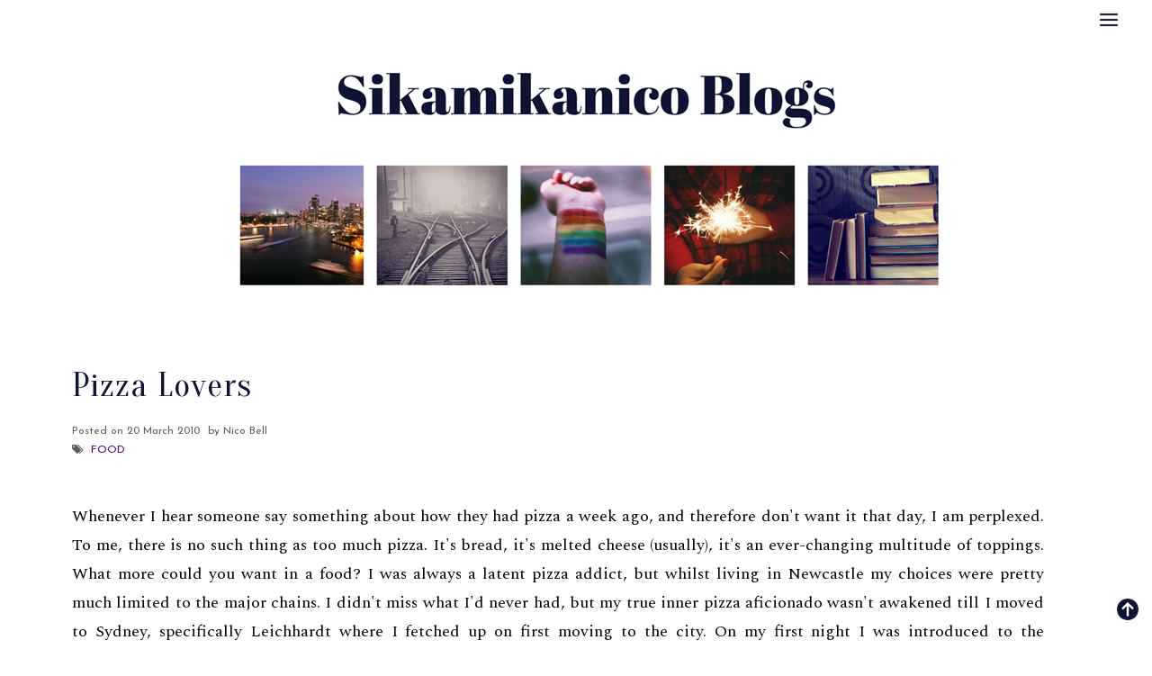

--- FILE ---
content_type: text/html; charset=UTF-8
request_url: https://www.sikamikanicoblogs.org/2010/03/pizza-lovers.html
body_size: 31013
content:
<!DOCTYPE html>
<html xmlns='http://www.w3.org/1999/xhtml' xmlns:b='http://www.google.com/2005/gml/b' xmlns:data='http://www.google.com/2005/gml/data' xmlns:expr='http://www.google.com/2005/gml/expr'>
<head>
<link href='https://www.blogger.com/static/v1/widgets/2944754296-widget_css_bundle.css' rel='stylesheet' type='text/css'/>
<link href="//fonts.googleapis.com/css?family=Open+Sans:300italic,400italic,600italic,700italic,800italic,400,600,700,800,300%7CSacramento%7CLato:400,300italic,300,400italic,700,700italic" rel="stylesheet" type="text/css">
<link href='https://fonts.googleapis.com/css2?family=Alegreya:ital,wght@0,400..900;1,400..900' rel='stylesheet' type='text/css'/>
<link href='https://fonts.googleapis.com/css2?family=Libre+Baskerville:ital,wght@0,400;0,700;1,400' rel='stylesheet' type='text/css'/>
<link href='https://fonts.googleapis.com/css2?family=Cardo:ital,wght@0,400;0,700;1,400' rel='stylesheet' type='text/css'/>
<link href='https://fonts.googleapis.com/css2?family=Cormorant:ital,wght@0,300..700;1,300..700' rel='stylesheet' type='text/css'/>
<link href='https://fonts.googleapis.com/css2?family=Josefin+Sans:ital,wght@0,100..700;1,100..700' rel='stylesheet' type='text/css'/>
<link href='https://fonts.googleapis.com/css2?family=Ubuntu:ital,wght@0,300;0,400;0,500;0,700;1,300;1,400;1,500;1,700' rel='stylesheet' type='text/css'/>
<link href='https://fonts.googleapis.com/css2?family=Spectral:ital,wght@0,200;0,300;0,400;0,500;0,600;0,700;0,800;1,200;1,300;1,400;1,500;1,600;1,700;1,800' rel='stylesheet' type='text/css'/>
<link href='https://fonts.googleapis.com/css2?family=Arvo:ital,wght@0,400;0,700;1,400;1,700' rel='stylesheet' type='text/css'/>
<link href='https://fonts.googleapis.com/css2?family=Spectral:ital,wght@0,200;0,300;0,400;0,500;0,600;0,700;0,800;1,200;1,300;1,400;1,500;1,600;1,700;1,800' rel='stylesheet' type='text/css'/>
<link href='https://fonts.googleapis.com/css2?family=Abril+Fatface:ital,wght@0,400;0,700;1,400;1,700' rel='stylesheet' type='text/css'/>
<link href='https://fonts.googleapis.com/css2?family=Oranienbaum:ital,wght@0,400;0,700;1,400;1,700' rel='stylesheet' type='text/css'/>
<link href='https://fonts.googleapis.com/css2?family=Cinzel:ital,wght@0,400;0,700;1,400;1,700' rel='stylesheet' type='text/css'/>
<link href='https://fonts.googleapis.com/css2?family=Tenor+Sans:ital,wght@0,400;0,700;1,400;1,700' rel='stylesheet' type='text/css'/>
<link href='https://fonts.googleapis.com/css2?family=Arsenal:ital,wght@0,400;0,700;1,400;1,700' rel='stylesheet' type='text/css'/>
<link href='https://fonts.googleapis.com/css2?family=PT+Sans:ital,wght@0,400;0,700;1,400;1,700' rel='stylesheet' type='text/css'/>
<link HREF='https://cdnjs.cloudflare.com/ajax/libs/font-awesome/4.7.0/css/font-awesome.min.css' rel='stylesheet' type='text/css'/>
<script src="//ajax.googleapis.com/ajax/libs/jquery/2.1.4/jquery.min.js" type="text/javascript"></script>
<script async='async' crossorigin='anonymous' defer='defer' nonce='d2NkRcwD' src='https://connect.facebook.net/en_GB/sdk.js#xfbml=1&version=v19.0&appId=550844818404957'></script>
<meta CONTENT='width=device-width, initial-scale=1.0' name='viewport'/>
<script>window.twttr = (function(d, s, id) {
  var js, fjs = d.getElementsByTagName(s)[0],
    t = window.twttr || {};
  if (d.getElementById(id)) return t;
  js = d.createElement(s);
  js.id = id;
  js.src = "https://platform.twitter.com/widgets.js";
  fjs.parentNode.insertBefore(js, fjs);

  t._e = [];
  t.ready = function(f) {
    t._e.push(f);
  };

  return t;
}(document, "script", "twitter-wjs"));</script>
<!--[if lt IE 9]> <script src="http://css3-mediaqueries-js.googlecode.com/svn/trunk/css3-mediaqueries.js"></script> <![endif]-->
<script type='text/javascript'>
/*<![CDATA[*/
//Profile photo resize script
$(document).ready(function(){$("#Profile1 a img",$(this)).each(function(){var src=$(this).attr("src").replace(/\/s[0-9]+/g,'/s250-c');$(this).attr("src",src)})});
/*]]>*/
</script>
<script type='text/javascript'>
/*<![CDATA[*/
//Comment profile photos
$(document).ready(function(){$("#comment-holder img",$(this)).each(function(){var src=$(this).attr("src").replace(/\/s[0-9]+/g,'/s60-c');$(this).attr("src",src)})});
/*]]>*/
</script>
<meta content='text/html; charset=UTF-8' http-equiv='Content-Type'/>
<meta content='blogger' name='generator'/>
<link href='https://www.sikamikanicoblogs.org/favicon.ico' rel='icon' type='image/x-icon'/>
<link href='https://www.sikamikanicoblogs.org/2010/03/pizza-lovers.html' rel='canonical'/>
<link rel="alternate" type="application/atom+xml" title="Sikamikanico Blogs - Atom" href="https://www.sikamikanicoblogs.org/feeds/posts/default" />
<link rel="alternate" type="application/rss+xml" title="Sikamikanico Blogs - RSS" href="https://www.sikamikanicoblogs.org/feeds/posts/default?alt=rss" />
<link rel="service.post" type="application/atom+xml" title="Sikamikanico Blogs - Atom" href="https://www.blogger.com/feeds/4879240743022850244/posts/default" />

<link rel="alternate" type="application/atom+xml" title="Sikamikanico Blogs - Atom" href="https://www.sikamikanicoblogs.org/feeds/5137431783897632528/comments/default" />
<!--Can't find substitution for tag [blog.ieCssRetrofitLinks]-->
<meta content='https://www.sikamikanicoblogs.org/2010/03/pizza-lovers.html' property='og:url'/>
<meta content='Pizza Lovers' property='og:title'/>
<meta content='disability, social justice, humour, politics, sydney, australia, LGBTQ+' property='og:description'/>
<title>
Pizza Lovers | Sikamikanico Blogs
</title>
<meta charset='UTF-8'/>
<style type='text/css'>@font-face{font-family:'Josefin Sans';font-style:normal;font-weight:400;font-display:swap;src:url(//fonts.gstatic.com/s/josefinsans/v34/Qw3PZQNVED7rKGKxtqIqX5E-AVSJrOCfjY46_DjQbMlhLybpUVzEEaq2.woff2)format('woff2');unicode-range:U+0102-0103,U+0110-0111,U+0128-0129,U+0168-0169,U+01A0-01A1,U+01AF-01B0,U+0300-0301,U+0303-0304,U+0308-0309,U+0323,U+0329,U+1EA0-1EF9,U+20AB;}@font-face{font-family:'Josefin Sans';font-style:normal;font-weight:400;font-display:swap;src:url(//fonts.gstatic.com/s/josefinsans/v34/Qw3PZQNVED7rKGKxtqIqX5E-AVSJrOCfjY46_DjQbMhhLybpUVzEEaq2.woff2)format('woff2');unicode-range:U+0100-02BA,U+02BD-02C5,U+02C7-02CC,U+02CE-02D7,U+02DD-02FF,U+0304,U+0308,U+0329,U+1D00-1DBF,U+1E00-1E9F,U+1EF2-1EFF,U+2020,U+20A0-20AB,U+20AD-20C0,U+2113,U+2C60-2C7F,U+A720-A7FF;}@font-face{font-family:'Josefin Sans';font-style:normal;font-weight:400;font-display:swap;src:url(//fonts.gstatic.com/s/josefinsans/v34/Qw3PZQNVED7rKGKxtqIqX5E-AVSJrOCfjY46_DjQbMZhLybpUVzEEQ.woff2)format('woff2');unicode-range:U+0000-00FF,U+0131,U+0152-0153,U+02BB-02BC,U+02C6,U+02DA,U+02DC,U+0304,U+0308,U+0329,U+2000-206F,U+20AC,U+2122,U+2191,U+2193,U+2212,U+2215,U+FEFF,U+FFFD;}</style>
<style id='page-skin-1' type='text/css'><!--
<Variable name="body.background" description="Body Background" type="background"
color="#ffffff" default="$(color) url() repeat scroll top center"/>
<Variable name="body.background.color" description="Body Background Color" type="color" default="#ffffff"/>
<Group description="Header and Logo" selector="">
<Variable name="logo.font" description="Logo Font" type="font" default="normal normal 80px 'Sacramento', 'Open Sans', cursive"/>
<Variable name="logo.text.color" description="Logo Color" type="color" default="#111111"/>
<Variable name="logo.linkhover.color" description="Logo Link Hover" type="color" default="#aaaaaa"/>
<Variable name="decription.text.color" description="Description Text Color" type="color" default="#878787"/>
</Group>
<Group description="Menu Bars" selector="">
<Variable name="mainnav.font" description="Navigation Font" type="font" default="normal normal 15px 'Lato', 'Open Sans', sans-serif"/>
<Variable name="mainnav.text.color" description="Navigation Text Color" type="color" default="#333333"/>
</Group>
<Group description="Sharing" selector=".sharing">
<Variable name="sharing.background.color"
description="Sharing background color"
type="color"
default="#101434" />
<Variable name="sharing.text.color" description="Sharing text color"
type="color"
default="$(feed.button.color)" />
<Variable name="sharing.icons.color"
description="Sharing icons color"
type="color"
default="#777777" />
</Group>
<Group description="Main Headings and Fonts" selector="">
<Variable name="post.title.font" description="Post Title Font" type="font" default="normal normal 60px 'Spectral', serif"/>
<Variable name="post.title.color" description="Post Title Color" type="color" default="#333333"/>
<Variable name="body.font" description="Body Font" type="font" default="normal normal 14px 'Open Sans', sans-serif"/>
<Variable name="body.text.color" description="Body Font Color" type="color" default="#545454"/>
</Group>
<Group description="Sidebar Fonts" selector="">
<Variable name="widget.title.font" description="Sidebar Widget Title Font" type="font" default="normal normal 17px 'Lato', 'Open Sans', sans-serif"/>
<Variable name="widget.font" description="Sidebar Widget Font" type="font" default="normal normal 14px 'Lato', 'Open Sans', sans-serif"/>
<Variable name="footer.title.font" description="Footer Widget Title Font" type="font" default="normal normal 12px 'Lato', 'Open Sans', sans-serif"/>
<Variable name="labels.font" description="Labels Widget Font" type="font" default="normal normal 14px 'Lato', 'Open Sans', sans-serif"/>
</Group>
<Group description="Color Scheme" selector="">
<Variable name="accent.color" description="Accent Color" type="color" default="#333333"/>
<Variable name="link.color" description="Link Color" type="color" default="#aaaaaa"/>
<Variable name="link.hover.color" description="Link Hover Color" type="color" default="#cccccc"/>
</Group>
/*****************************************
Reset
******************************************/
html{color:#000;background:#FFF}body,div,dl,dt,dd,ul,ol,li,h1,h2,h3,h4,h5,h6,pre,code,form,fieldset,legend,input,textarea,p,blockquote,th,td{margin:0;padding:0}table{border-collapse:collapse;border-spacing:0}fieldset,img{border:0}address,caption,cite,code,dfn,em,strong,th,var{font-style:normal;font-weight:normal}ol,ul{list-style:none}caption,th{text-align:left}h1,h2,h3,h4,h5,h6{font-size:100%;font-weight:normal}q:before,q:after{content:''}abbr,acronym{border:0;font-variant:normal}sup{vertical-align:text-top}sub{vertical-align:text-bottom}input,textarea,select{font-family:inherit;font-size:inherit;font-weight:inherit;*font-size:100%}legend{color:#000}#yui3-css-stamp.cssreset{display:none}
::selection {}
::-moz-selection {}
textarea:focus, input:focus{outline: none;}
img {
max-width: 100%;
height: auto;
width: auto\9; /* ie8 */
}
input, textarea
{-webkit-appearance: none;-moz-appearance: none;appearance: none;-webkit-border-radius: 0;}
/*****************************************
Headings
******************************************/
h1, h2, h3, h4, h5, h6 {font-family: 'Lato', 'Open Sans', sans-serif;}
h1, h2 {line-height: 1.1;}
h3, h4, h5, h6 {line-height: 1.4;}
h1 {font-size: 60px;}
h2 {font-size: 30px;}
h3 {font-size: 24px;}
h4 {font-size: 18px;}
h5 {font-size: 14px;}
h6 {font-size: 12px;}
.post-body h1 {margin: 10px 0;}
.post-body h2 {padding-bottom: 5px; margin: 10px 0;}
.post-body h3 {padding-bottom: 5px; margin: 10px 0;}
.post-body h4 {margin: 10px 0;}
.post-body h5 {margin: 10px 0;}
.post-body h6 {margin: 10px 0;}
/*****************************************
Global Links CSS
******************************************/
a{outline:none; text-decoration: none; color:#9400d3;}
a:hover {color: #C2A8FF; text-decoration:none;}
body{background:#ffffff none no-repeat scroll center center; font: normal 14px Spectral; serif; color: #000000; padding: 0; line-height: 1.8; letter-spacing: 0.5; -webkit-font-smoothing: antialiased; -moz-osx-font-smoothing: grayscale;
text-rendering: optimizeLegibility;}
.clr {clear:both; float:none;}
/*****************************************
Body Styles - lists & Quotes
******************************************/
ul ul {padding-left: 20px;}
ul ul ul {padding-left: 40px;}
ol ol {padding-left: 20px;}
ol ol ol {padding-left: 40px;}
li h1, li h2, li h3, li h4 , li h5, li h6 {display: inline;}
.tr_bq, blockquote {
color: #5C5C5C;
font-family: Josefin sans;
border-top: 0px solid #ffffff;
border-bottom: 0px solid #ffffff;
border-left: 3px solid #C2A8FF;
margin-left: 30px;
padding-left: 5px;
}
/*****************************************
Wrappers
******************************************/
.ct-wrapper {width: 1120px; margin: 0 auto;}
.outer-wrapper {margin: 0; position: relative;}
.header-ct-wrapper {width: 100%; margin: 0 auto;}
.header-wrapper {width: 100%;}
.main-wrapper {width:1080px; float:center; padding:0px 0px 0px 0px;}
.sidebar-wrapper {width:0px; float: left; padding: 0px 0px 0px 0px;}
/*****************************************
Header CSS
******************************************/
#header {text-align: center; width: 100%;}
#header{background-color: #fff;}
#header-inner {padding: 0px 0 0px 20px; background-position:center !important;}
#header h1 {font-family: Arsenal; text-align: center; line-height: 1; letter-spacing: 2px; color:#101434; font-weight: 600;}
#header h1, #header h1 a {color:#101434;}
#header h1 a:hover {color:#c2a8ff;}
#header p.description {color:#878787; margin: 0; padding: 0; letter-spacing: 2px; font-weight: 300;}
#header img {border:0 none; background:none; width:auto; height:auto; margin:0 auto;}
.titlewrapper {text-align: center;}
/*****************************************
Main Menu CSS
******************************************/
.nav-menu {position: fixed; top: 0; left: 0; padding: 0; background-color: #101434; opacity:1.0; filter: alpha(opacity=100); z-index: 999;width: 100%; line-height: 60px; max-height: 60px !important;}
#PageList1 h4{display:none;}
#navigation {margin: 0 auto; width: 100%; }
#PageList1 ul{list-style:none; margin:0 auto; padding: 0;text-align: center; }
#PageList1 ul li {display: inline-block; list-style: none; white-space:nowrap;}
#PageList1 li a {font: normal normal 15px Tenor Sans; display: block; line-height: 2px; text-decoration: none; padding:0px 15px 0 15px; color:#fff;}
#PageList1 li a:hover {color:#fff}
#PageList1 ul li.selected a {}
#spacer {height: 50px; width: 100%;}
/*****************************************
Responsive Toggle Menu CSS
******************************************/
/*----- Toggle Button -----*/
.toggle-nav { display:none;}
.menu h3 {display: none;}
#PageList1, .nav-menu, .navigation, .menu { text-align: center;}
.menu ul { margin: 0 auto; text-align: left; }
/*----- Menu -----*/
@media screen and (min-width: 1180px) {
.menu {width:100%; margin: 0 auto; padding: 0px; border-radius:0px; background: #101434; line-height: 50px; z-index: 9999; }
}
.menu ul { display:inline-block;}
.menu li:last-child { margin-right:0px;}
.menu a { font-color: #ffffff; transition:color linear 0.15s;}
.menu a { link-color: #f7edec;}
.menu a:hover {font-weight:bold; color:#1a1a1a;}
.menu a:hover, .menu .current-item a { text-decoration:none; font-color: #ffffff;}
/*----- Responsive -----*/
@media screen and (max-width: 1150px) {
.wrap {width:90%;}
}
@media screen and (max-width: px) {
.menu li {float:left;list-style:none; }
#PageList1 {line-height: 31px;}
#PageList1, .nav-menu, .navigation {box-sizing: border-box; text-align: center;}
.nav-menu, .navigation {line-height: 50px;}
.menu {position:relative; display:inline-block; opacity: 1.0; z-inex: 9999; box-sizing: border-box; text-align: left; line-height: 50px;}
.menu ul.active {display:inline-block;}
#PageList1 .widget-content {width: 100%;}
.mobile-menu {width: 100%;}
.menu ul {min-width: 320px;position:absolute;top:100%;left:0px;padding: 0px;box-shadow:0px 1px 1px rgba(0,0,0,0.15);border-radius:0px;background: #101434; opacity: 1.0; z-index: 9999;}
.menu ul:after { width:0px;height:0px;position:absolute;top:0%;left:22px; content:'';transform:translate(0%, -100%);border-left:7px solid transparent;border-right:7px solid transparent;border-bottom:7px solid transparent;}
.menu li {margin:5px 0px 0px 0px;float:none;display:block; width:100%;border-bottom: 0px solid #dddddd;padding-bottom: 5px; opacity: 1.0; z-index: 9999;}
#PageList1 ul {padding-bottom: 0px;}
.menu a {display:none;}
.toggle-nav {float:left;display:inline-block;border-radius:0px;background:#101434;text-shadow:0px 1px 0px rgba(0,0,0,0.5);color:#ffffff;font-size:30px; transition:color linear 0.05s;line-height: 1;margin: 5px 10px 5px 0px; padding-top: 5px;}
.toggle-nav:hover, .toggle-nav.active {text-decoration:none;color: #9400d3;}
#navigationbar {width: 100%;}
a.toggle-nav:before {content: "\f0c9";font-family: FontAwesome;}
}
/*****************************************
Blog Post CSS
******************************************/
.post-outer {margin: 30px 30px 30px 30px;}
.post-outer:last-child {margin: 0;}
.post {background: #fff;}
.post{padding-bottom: 10px; border-bottom: 1px solid #8a7692;}
.post-body .separator a {margin-left:0 !important; margin-right:0 !important; margin-bottom:10px !important;}
.margin-right {margin-right:15px !important;}
.post-title a, .post-title {font-family: Oranienbaum; color: #101434; font-size:38px; margin: 50px 0 4px 0; padding: 0; text-decoration: none; line-height: 1.1;letter-spacing: 1.1px;}
.post-title a:hover {color: #C2A8FF;}
.post-body {font-size:18px;}
.post-body {font-family: Spectral; color:#000000; line-height: 1.8;}
.post-body a{color: #9400d3;}
.post-body a:hover {color: #C2A8FF; text-decoration: underline; text-decoration-color: #C2A8FF;}
.post-header {color: #5C5C5C; margin: 20px 0 15px 0; font-family:Josefin Sans; font-size:12px; padding-right:5px;}
.post-header a{color:#9400d3; padding-left:2px; padding-right:2px;}
.post-header .date-header a {color: #5C5C5C; font-size:14px; padding-left: 10px; padding-right: 10px;}
.post-header {font-family: Josefin Sans;}
.post-header .label a:{background-color: #4b0082}
.post-header a:hover {color: #C2A8FF;}
.post-header .label {width:65%;text-transform: uppercase;font-size:14px; margin: 20px; padding-right:5px; display: block; padding-right:5px;}
.post-header .label a {padding: 6px; color: #4b0082;  font-family: Josefin Sans; font-size:14px; font-weight: 400; padding-right:5px;}
.post-header .label a:hover {text-decoration:underline;}
.post-header .label .fa {color: #4b0082; margin-left: 20px;  padding-left: 20px; padding-right: 20px;}
.post header .post-comment-link a {font-family: Josefin Sans; color: #5C5C5C; margin: 20px; font-size:14px;}
.post header .post-comment-link a:hover {background-color: #fff;color: #8a2be2; text-decoration:none;}
.entry-content ul {list-style-type: disc; list-style-position: inside; list-style-image: none;}
.entry-content ol {list-style-type: decimal; list-style-position: inside; list-style-image: none;}
.cls {margin-top:20px; position:relative;}
.cl {}
.pinimg {padding:10px !important;}
/***** Page Nav CSS *****/
#blog-pager {margin:10px; margin:40px 0 0 0;}
.showpageOf, .home-link {display:none;}
.pagecurrent {background: #fff;   border-radius: 5px; color: #101434; font-family: Josefin Sans; font-weight:bold; padding: 10px; line-height:40px; font-size: 16px;}
#blog-pager a {background: #fff;   border-radius: 5px; padding: 10px; margin: 5px; color: #8a2be2; font-family: Josefin Sans; text-decoration: none; font-size: 16px; line-height:40px;}
#blog-pager a:hover {font-weight:bold; color:#8a2be2;}
#blog-pager a:hover { background: #ffffff; text-decoration: none;}
/*****************************************
Post Highlighter CSS
******************************************/
blockquote {border-left: 3px solid #C2A8FF; color: #444444; margin: 10px 0 10px; padding: 15px 20px;}
/*****************************************
Sidebar CSS
******************************************/
.sidebar {margin: 50px 0 10px 0; display: inline;}
.sidebar h4 {font: normal normal 17px Josefin Sans; color: #101434;position: relative;text-align: center;line-height: 1em;margin-bottom: 30px; letter-spacing:2px; border-bottom: 1px solid #808080; padding-bottom: 8px;}
.sidebar h2 {font: normal normal 17px Josefin Sans; color: #101434;position: relative;text-align: center;line-height: 1em;margin-bottom: 30px;letter-spacing:2px; border-bottom: 1px solid #101434; padding-bottom: 8px;}
.sidebar .widget {clear: both; margin-bottom: 50px; font-family: Lato;}
.sidebar ul {margin: 0; padding: 0; list-style: none; text: 14px;}
.widget-content:after {visibility: hidden;display: block;content: "";clear: both;height: 0;}
/*****************************************
Profile
******************************************/
.Profile img {padding:0 !important; margin-left: auto;
margin-right: auto; margin-bottom:20px; display: block;}
img.profile-img {width: 240px; height: 240px; padding:0 !important;}
.profile-img {float:none;}
.profile-data,
.feed-links,
.home-link,
.profile-link {display: none !important;}
.profile-textblock {margin:0 !important;}
/*****************************************
Status Msg
******************************************/
.status-msg-bg {background-color:#ffffff !important; opacity:1.0;filter:alpha(opacity=0);-moz-opacity:1.0;}
.status-msg-border {border:none!important; opacity:1.0;filter:alpha(opacity=0);-moz-opacity:1.0;}
.status-msg-wrap {width:100%; margin:0px auto 30px;}
.status-msg-wrap a {text-decoration:none !important;}
/*****************************************
Footer Credits CSS
******************************************/
.footer-credits {background: #101434; font-family: Abril Fatface; color: #101434; display: block; margin: 50px 0 0; padding: 30px 0 20px 0; text-align: center;}
#footer .widget {margin-bottom:20px; clear: both; margin-bottom: 20px; font-family: Spectral; color: #ffffff; font-size: 12px;}
#footer .widget:last-child {}
.footer-credits h2 {font-family: Abril Fatface; color: #ffffff; text: 9px; text-align: center;line-height: 1em;margin-bottom: 10px;letter-spacing:2px;}
.footer-credits a {color: #101434;}
.footer-credits a:hover {color: #101434;}
.f-credits {}
/*****************************************
Custom Widget CSS
******************************************/
/***** Search Form *****/
#searchform fieldset {background: #fff; border: 1px solid #717171; padding: 0px 10px 0px 10px; height:40px; line-height:40px;}
#s {border: 0 none; width: 100%;color: #898989;}
#searchform fieldset input:-webkit-autofill {-webkit-box-shadow: 0 0 0px 1000px #fff inset;}
/***** Nav Bar *****/
#navbar {background: #fff;}
#HTML2 {float:left; margin: 0px 8px 5px 5px; background-color: #fff; font-family: Abril Fatface;}
#HTML2 a:hover {color: #C2A8FF;}
#HTML4 {float:right; 1px 5px 5px 5px; background-color: #fff; font-family: Spectral;}
#HTML4 a:hover {color: #C2A8FF;}
#BlogArchive1 {float:left; margin: 1px 5px 5px 20px;}
#BlogArchive1 .item-title {font-color: #C2A8FF;}
/***** Recent Posts *****/
#HTML3 {font: normal normal 60px Spectral; serif; text-transform: none; color: #101434; margin: 0; padding: 0; text-decoration: none; line-height: 1;}
#HTML3 a:hover {color: #C2A8FF;}
/***** Custom Labels *****/
.cloud-label-widget-content {text-align:left;}
.cloud-label-widget-content .label-size {float:left; margin: 10px 10px 0 0; opacity: 1;}
.cloud-label-widget-content .label-size a, .cloud-label-widget-content .label-size span {white-space:nowrap; background: #8e055c; display: block; padding: 8px 10px; color: #808080; text-transform:uppercase; font-size:14px; border: 1px solid #808080;}
.cloud-label-widget-content .cloud-label-widget-content .label-size span {background: #ffffff;}
.cloud-label-widget-content .label-size:14px .label-count {display: none;}
.label-size:hover a {background:#808080; color: #ffffff;}
.list-label-widget-content ul li a {padding: 4px 0 4px 0; display:block;}
.label-size-1, .label-size-2, .label-size-3, .label-size-4, .label-size-5 {font-size:100% !important;}
/***** Popular Post *****/
.popular-posts .item-snippet {display:none;}
.popular-posts ul {counter-reset: popcount; margin: 0; padding: 0;}
.popular-posts ul li {margin: 0 0 15px 0 !important; overflow: hidden; padding: 0 !important; border: 0;}
.popular-posts ul li:last-child {margin-bottom:0px;}
.PopularPosts .item-thumbnail {margin: 0 !important; float:none !important;}
.PopularPosts ul li img {display: block; padding: 0; width: 280px; height: auto; margin-bottom:5px;}
.PopularPosts .item-title {font-size:16px; color: #9400d3; line-height: 1.4; text-transform: uppercase; text-align: center;}
.PopularPosts .item-title a {font-size:16px; color: #9400d3; line-height: 1.4; text-transform: uppercase; text-align: center;}
.PopularPosts .item-title a:hover {color: #c2a8ff;}
.item-snippet {margin-top:8px;}
/***** Related Posts *****/
.related-posts h5 {font-size: 1.5em;padding: 10px;text-transform: uppercase;}
.related-posts { width: 100%; margin: 2em 0;float: left;}
.related-posts ul li {list-style: none; margin: 0 5px;float: left;text-align: center;border: none;}
/***** Follow By Email *****/
.FollowByEmail .follow-by-email-inner input {font-family Lato;}
.FollowByEmail .follow-by-email-inner input:-webkit-autofill {-webkit-box-shadow: 0 0 0px 1000px #fff inset;}
.FollowByEmail .follow-by-email-inner .follow-by-email-address {width:100%; height:39px; font-family: Lato; font-size:14px; color:#898989; border:none; background: #fff; border: 1px solid #E5E5E5; padding:0 0 0 8px;}
.FollowByEmail .follow-by-email-inner .follow-by-email-submit {width:68px; height:41px; margin-left:0px; border-radius:0px; color: #ffffff; background: #101434; font-size:14px; text-transform: uppercase;}
.FollowByEmail .follow-by-email-inner .follow-by-email-submit:hover {background: #000000; color: #ffffff; border-color:#000000;}
/***** Blogger Contact Form Widget *****/
.contact-form-widget {max-width:100%; width:auto;}
.contact-form-email, .contact-form-name, .contact-form-email-message, .contact-form-email:hover, .contact-form-name:hover, .contact-form-email-message:hover, .contact-form-email:focus, .contact-form-name:focus, .contact-form-email-message:focus {background: #f7f7f7; border: none; box-shadow: none; width: 100%; height:45px; font-size:14px; vertical-align:middle; padding:8px;}
.contact-form-button-submit {background: #808080; border: none; float: none; height: 45px; margin: 15px 0 0 0; width: 50%; cursor: pointer; line-height:45px;}
.contact-form-button-submit:hover {background: #000000; border: none; font-size: 14px; text-transform: uppercase;}
.contact-form-name, .contact-form-email, .contact-form-email-message {max-width:none;}
.contact-form-email, .contact-form-name {margin-bottom:10px;}
/***** Meet The Author *****/
#About { background: #FFFFFF; display: inline-block; padding: 25px 3%; width: 94%; }
#About .widget-content {position: relative; width: 100%;}
#About .widget-content .main-wrap { width: auto; margin-right: 370px; }
#About .widget-content .main-wrap .info { float: left; position: relative; width: 90%; padding: 10px 5%;}
#About .widget-content .side-wrap { width: 340px; float: right; text-align: center; }
#About .widget-content .main-wrap .info h5 { border-bottom: 1px solid #F1F4F9; color: #000000; font-size: 14px; font-weight: bold; margin: 0 0 10px; padding: 0 0 5px; text-transform: capitalize; }
#About .widget-content .main-wrap .info p { color: #555; font-style: italic; }
#About .widget-content .side-wrap .author-img { border: 1px solid #CECECE; height: 150px; vertical-align: bottom; width: 150px; -webkit-border-radius: 50%;	-moz-border-radius: 50%; border-radius: 50%; }
ul.author-social { display: inline-block; margin: 10px 0 0; padding: 0; }
ul.author-social li { background: url("//1.bp.blogspot.com/-lf_YyG7i8W8/U1HAZlshxlI/AAAAAAAAC6s/hGsHkYAmTAY/s1600/sprites.png") no-repeat; display: inline-block; font-weight: bold; font-size: 12px; line-height: 16px; list-style: none; padding: 0 20px; }
ul.author-social li.facebook { background-position: 0 -80px; }
ul.author-social li.twitter { background-position: 0 -100px; }
ul.author-social li.googleplus { background-position: 0 -120px; }
ul.author-social li a { color: #000; }
ul.author-social li a:hover { color: #666; }
/***** Scroll to Top *****/
.backtotop {
position: fixed;
bottom: 20px; /* increase value to move position up */
right: 10px; /* increase value to move position left */
color: #ffffff; /* color of text */
font-family: Tenor Sans;
font-size: 10px; /* changes size of text */
padding: 5px; /* add space around the text */
text-transform: uppercase; /* change text to all caps */
letter-spacing: 1.0px; /* space between letters */
}
.backtotop:hover {
color: #ffffff; /* color of text on hover over */
text-decoration: none; /* no underline */
}
/*****************************************
Comments CSS
******************************************/
.comments {padding-top: 30px;}
.comments h4 {font-family: Spectral; font-size: 18px; margin: 0 0 18px; color:#000;}
.comments .comments-content .comment-thread ol { overflow: hidden; margin: 0; color: #4b0082;}
.comments .comments-content .comment:first-child { padding-top: 0; }
.comments .comments-content .comment { margin-bottom: 0; padding-bottom: 0; }
.comments .avatar-image-container { max-height: 60px; width: 60px; }
.comments .avatar-image-container img { max-width: 60px; width: 100%; }
.comments .comment-block { background: #ffffff; margin-left: 72px; padding: 0; border-bottom: 1px solid #dbdbdb;}
.comments .comments-content .comment-header a { color: #333;}
.comments .comments-content .user { display: block; font-weight: bold; }
.comments .comments-content .datetime { margin-left: 0; }
.comments .comments-content .datetime a { font-size: 12px;}
.comments .comments-content .comment-header, .comments .comments-content .comment-content { margin: 0 20px 10px 0; }
.comments .comment-block .comment-actions { display: block; text-align: right; margin-top:20px; }
.comments .comment .comment-actions a { background: #f2f2f2; color: #333; display: inline-block; font-size: 12px; line-height: normal; margin-left: 1px; padding: 5px 8px; border-bottom:0; }
.comments .comment .comment-actions a:hover { text-decoration: none; }
.comments .thread-toggle { display: none; }
.comments .comments-content .inline-thread {margin: 0 0 20px 17px !important; padding: 0 0 0 20px; }
.comments .continue { display: none; }
.comments .comments-content .icon.blog-author {display: none;}
.comment-thread ol {}
.comment-thread li:before {display:none;}
.comment-thread ol ol {}
.comment-thread li li:before {display:none;}
/*******************************************
MEDIA QUERIES
*****************************************/
@media screen and (max-width: 1100px) {
.ct-wrapper, .header-ct-wrapper {width: 96%;}
#navigation {width: 96%;}
.main-wrapper  {width:71%;}
.sidebar-wrapper {width:25%;}
}
@media screen and (max-width: 810px) {
.main-wrapper  {width:100%; float:none; border-right:0; padding-right:0;}
.sidebar-wrapper {width:100%; margin-top:50px; float:none;}
#Profile1 .widget-content {max-width: 560px; margin: 0 auto;}
.profile-textblock {padding-left:260px;}
.Profile img {float:left !important; border:none !important;}
img.profile-img {width: 240px; height: 240px;}
.PopularPosts ul li img {width:200px;}
.PopularPosts .item-thumbnail {margin-right:20px !important; float:left !important;}
.popular-posts .item-snippet {display:block;}
}
@media screen and (max-width: 600px) {
.profile-textblock {padding-left:215px; display:block;}
.Profile img {width:200px; height:200px;}
.PopularPosts ul li img {width:600px; margin:0 auto 15px auto !important; text-align:center;}
.nav-menu {position: inherit;}
}
@media screen and (max-width: 480px) {
.Profile img {float:none !important; margin:0 auto !important; text-align:center;}
.profile-textblock {padding-left:0px;}
.cl {display: block; width: 100%; margin-bottom: 20px;}
.share-buttons {position:static; text-align: right;}
}
@media screen and (max-width: 440px) {
.rmlink {
.rmlink {color: blue;}
font-family: verdana;
font-size: 300%;
}
/*****************************************
Hiding Header Date and Feed Links
******************************************/
h4.date-header{display:none;}

--></style>
<style type='text/css'>
#blog-pager {display: none; margin-top:0;}
.post-comment-link {display:none;}
.cls {margin-top:0; margin-top:40px;}
</style>
<script type='text/javascript'>
/*<![CDATA[*/
/*global jQuery */
/*!
* FitText.js 1.2
*
* Copyright 2011, Dave Rupert http://daverupert.com
* Released under the WTFPL license
* http://sam.zoy.org/wtfpl/
*
* Date: Thu May 05 14:23:00 2011 -0600
*/
(function( $ ){

  $.fn.fitText = function( kompressor, options ) {

    // Setup options
    var compressor = kompressor || 1,
        settings = $.extend({
          'minFontSize' : Number.NEGATIVE_INFINITY,
          'maxFontSize' : Number.POSITIVE_INFINITY
        }, options);

    return this.each(function(){

      // Store the object
      var $this = $(this);

      // Resizer() resizes items based on the object width divided by the compressor * 10
      var resizer = function () {
        $this.css('font-size', Math.max(Math.min($this.width() / (compressor*10), parseFloat(settings.maxFontSize)), parseFloat(settings.minFontSize)));
      };

      // Call once to set.
      resizer();

      // Call on resize. Opera debounces their resize by default.
      $(window).on('resize.fittext orientationchange.fittext', resizer);

    });

  };

})( jQuery );

/*]]>*/
</script>
<script TYPE='text/javascript'>
/*<![CDATA[*/
$(document).ready(function() {
    // run test on initial page load
    checkSize();

    // run test on resize of the window
    $(window).resize(checkSize);
});

//Function to the css rule
function checkSize(){
    if ($(".main-wrapper").css("float") == "none" ){
        $("#header h1").fitText(0.5, { minFontSize: '44px', maxFontSize: '80px'});
    }
}	
/*]]>*/
</script>
<link href='https://www.blogger.com/dyn-css/authorization.css?targetBlogID=4879240743022850244&amp;zx=b47fa562-e681-4c0d-9bb3-24a1835e4ee9' media='none' onload='if(media!=&#39;all&#39;)media=&#39;all&#39;' rel='stylesheet'/><noscript><link href='https://www.blogger.com/dyn-css/authorization.css?targetBlogID=4879240743022850244&amp;zx=b47fa562-e681-4c0d-9bb3-24a1835e4ee9' rel='stylesheet'/></noscript>
<meta name='google-adsense-platform-account' content='ca-host-pub-1556223355139109'/>
<meta name='google-adsense-platform-domain' content='blogspot.com'/>

<link rel="stylesheet" href="https://fonts.googleapis.com/css2?display=swap&family=Cormorant&family=Albert+Sans&family=Proxima+Nova&family=Crimson+Text&family=PT+Sans&family=Roboto+Slab&family=Quicksand&family=Forum&family=Montserrat&family=Arvo&family=Libre+Baskerville&family=Sorts+Mill+Goudy&family=Newsreader&family=Arimo&family=Avenir&family=Open+Sans&family=Libre+Franklin&family=Epilogue&family=Merriweather+Sans&family=Sansita&family=Lora&family=PT+Sans+Caption&family=Ubuntu&family=Spectral&family=Lato&family=Belleza&family=Literata&family=Hind+Vadodara&family=Commissioner&family=Special+Elite&family=Josefin+Sans&family=Palatino+Linotype&family=Alegreya&family=Abril+Fatface&family=Quattrocento+Sans&family=Palatino&family=Alata&family=DM+Serif+Display&family=Cormorant+Garamond&family=Marcellus"></head>
<!--<body>-->
<div id='fb-root'></div>
<script async='async' crossorigin='anonymous' defer='defer' src='https://connect.facebook.net/en_GB/sdk.js#xfbml=1&version=v5.0&appId=550844818404957&autoLogAppEvents=1'></script>
<body>
<div class='nav-menu'>
<style>
.nav-menu {
  background-color: #fff;
}
</style>
<div class='navigation section' id='navigation'><div class='widget HTML' data-version='1' id='HTML4'>
<div class='widget-content'>
<style>

   list-style-type: none;
  margin: 0;
  padding: 0;
  overflow: hidden;
  background-color: #101434;
}
li {
  float: center;
}

li a, .dropbtn {
  display: inline-block;

  color: white;
font:Arsenal;
font-size:12px; 

  text-align: left;
  padding: 0px 16px;
  text-decoration: none;
}
li a, .dropdown: .dropbtn {
  background-color: #101434;
}

li a:hover, .dropdown:hover .dropbtn {
  background-color: ;
}

li.dropdown {
  float: right;

}


.dropdown-content {
  display: none;
  margin: 0;
  padding: 0;
  background-color: #101434;
  width: 25%;
  position: fixed;
  right: 0px;
  height: 100%;
  overflow: auto;
}

.dropdown-content a {
  color: #fff;
  padding: 12px 16px;
  text-decoration: none;
  display: block;
  text-align: center;
font:18px Tenor sans;
font-color:#fff; 
}

.dropdown-content a:hover {background-color: #101434;
font-color:#fff; }

.dropdown:hover .dropdown-content {
  display: block;
}
</style>



<ul>
  <li class="dropdown">
<img border="0" data-original-height="24" data-original-width="24" height="24" src="https://blogger.googleusercontent.com/img/b/R29vZ2xl/AVvXsEiqiOx7rLjghtrtNFZvzFLkl-VH92f5iTpM5DfHAqMpjtGgBWbhpa7ScavvVUj3FoyoUzNls0RG4PiLk9iQ_7EKnP3Y3gzLlrjkHhmMEyPTx35OmmwNM9wYwYsVjT-CNw3ORi1jyyxwNStN8tKjIQwMTTGES-B0ma20dlthya6csBcDCzUWuosAWVBM/s1600/thin%20burger.png" width="24" />
    <a href="javascript:void(0)" class="dropbtn"></a>
    <div class="dropdown-content"><div class="dropdown">
  <div class="dropdown-content"><center>
<style type="text/css">#searchbox{background:#101434; align: center; border:0px solid #fff;padding:10px 10px;width:280px}input:focus::-webkit-input-placeholder{color:transparent}input:focus:-moz-placeholder{color:transparent}input:focus::-moz-placeholder{color:transparent}#searchbox input{outline:none}#searchbox input[type="text"]{background: no-repeat 10px 6px #fff;border-width:1px;border-style:solid;border-color:#B5B5B5;font:bold 12px Josefin sans;color:#444444;width:55%;padding:10px 15px 8px 15px}#button-submit{background:#101434;border-width:0px;padding:10px 0;width:23%;cursor:pointer;font:16px Josefin sans;color:#fff; text-shadow:0 1px 0 #555}#button-submit:hover{background:#4b0082}#button-submit:active{background:#fff;outline:none}#button-submit::-moz-focus-inner{border:0}
</style>  </center>
<div class="separator" style="clear: both;"></div><form id="searchbox" method="get" action="/search">
<input name="q" type="text" size="18" placeholder="" />
<input id="button-submit" type="submit" value=" search" /></form> 
      <a href="https://www.sikamikanicoblogs.org/p/about.html" style="font-family:Spectral; font-size:20px; text-transform:uppercase;">About</a>
      <a href="https://www.sikamikanicoblogs.org/p/best-of.html" style="font-family:Spectral; font-size:20px; text-transform:uppercase;">Best Of</a>
      <a href="https://www.sikamikanicoblogs.org/p/archive.html" style="font-family:Spectral; font-size:20px; text-transform:uppercase;">Archives</a>
    <a href="https://www.sikamikanicoblogs.org/p/disclaimer.html" style="font-family:Spectral; font-size:20px; text-transform:uppercase;">Disclaimer</a>  </div></div></div></li></ul>
</div>
<div class='clear'></div>
</div></div>
</div>
<div id='spacer'></div>
<div class='clr'></div>
<div class='header-wrapper'>
<div class='header-ct-wrapper'>
<div class='header section' id='header'><div class='widget Header' data-version='1' id='Header1'>
<div id='header-inner'>
<a href='https://www.sikamikanicoblogs.org/' style='display: block'>
<img alt='Sikamikanico Blogs' height='283px; ' id='Header1_headerimg' src='https://blogger.googleusercontent.com/img/a/AVvXsEi1tATcj-o-ezqv632d7anDgESYR653EUkqwzzYwK_g4VJzoO1_A7vxHuhVt1BcfEH1Fa6U9KQLeOt3dBZVdgT_l4umjtvkxJJtfPX1DPtTNbkIp7aYefdriMIFZefH0CCTygBeYOlo_UgcAJm3GciAQ7rzXG6vcwkcSCeY3FFIS16Nb5-7WV67onIv=s800' style='display: block' width='800px; '/>
</a>
</div>
</div><div class='widget PageList' data-version='1' id='PageList1'>
<div class='widget-content'>
<ul>
<li>
<a href='https://www.sikamikanicoblogs.org/p/about.html'>About Me</a>
</li>
<li>
<a href='https://www.sikamikanicoblogs.org/p/best-of.html'>Best Of</a>
</li>
<li>
<a href='https://www.sikamikanicoblogs.org/p/archive.html'>Archive</a>
</li>
<li>
<a href='https://www.sikamikanicoblogs.org/p/disclaimer.html'>Disclaimer</a>
</li>
</ul>
<div class='clear'></div>
</div>
</div></div>
</div>
</div>
<div class='ct-wrapper'>
<div class='outer-wrapper'>
<div class='main-wrapper'>
<div class='content section' id='content'><div class='widget Blog' data-version='1' id='Blog1'>
<div class='blog-posts hfeed'>
<!--Can't find substitution for tag [defaultAdStart]-->
<div class='post-outer'>
<div class='post hentry'>
<h1 class='post-title entry-title'>
Pizza Lovers
</h1>
<div class='post-header'>
Posted on <span class='post-header'>20 March 2010</span>
<script type='text/javascript'>postDate = "20 March 2010</script>by Nico Bell
		
<span CLASS='post-comment-link'>
<a href='https://www.sikamikanicoblogs.org/2010/03/pizza-lovers.html#comment-form' onclick='' style='color:#444444;'>&#8226;   1 Comment</a>
</span>
<br/>
<span CLASS='post-label' style='color:#5C5C5C;'><i class='fa fa-tags'></i>
<a href='https://www.sikamikanicoblogs.org/search/label/Food?&max-results=10' rel='tag' style='color:#4b0082;text-transform:uppercase; padding-left:4px; padding-right:4px;'>Food</a>
</span>
</div>
<div class='post-body entry-content' id='post-body-5137431783897632528'>
<div align="justify"><br />Whenever I hear someone say something about how they had pizza a week ago, and therefore don't want it that day, I am perplexed. To me, there is no such thing as too much pizza. It's bread, it's melted cheese (usually), it's an ever-changing multitude of toppings. What more could you want in a food? I was always a latent pizza addict, but whilst living in Newcastle my choices were pretty much limited to the major chains. I didn't miss what I'd never had, but my true inner pizza aficionado wasn't awakened till I moved to Sydney, specifically Leichhardt where I fetched up on first moving to the city. On my first night I was introduced to the independent pizza parlour, and the range on offer - prosciutto, chorizo, bocconcini - and the joy of the thin, handspun crust. It was a moment of deep happiness, and as I moved around the inner west I fully explored the range of pizza on offer.<br /><br />This cost me a fortune. It was time to upgrade to that essential piece of equipment: the pizza stone. If you haven't bought one, run out and do so now. I'll wait. Those electric pizza ovens are merely a pizza stone with a heating element underneath and rather a waste of money, but for the cost of a takeaway pizza a pizza stone will allow you to create endless pizzeria style pizzas at home. For many people, "home made pizza" conjures up images of tinned pineapple, sliced cheese and ham steaks. None of that. After some enjoyable trial and error, I'd now rate my pizzas with some of the best I have tried in Sydney, especially as I have an extra ingredient: the loving hands of someone who truly appreciates the art.<br /><br />So, to share all I know about making the perfect pizza. Here's the dough recipe we use:</div><ul><li><div align="justify">In a small jug, combine 1 cup warm water, 8g sachet dried yeast and 1 teaspoon white sugar. Stand in a warm place for 10 minutes until mixture is frothy.<br /><br /></div></li><li><div align="justify">Sift 2&#189; cups plain flour and &#189; teaspoon salt into a large bowl. Blend in yeast mixture to form a soft, sticky dough. Knead dough on a lightly floured surface for 5-10 minutes, until it is smooth and elastic.<br /><br /></div></li><li><div align="justify">Place dough in a large, oiled bowl. Cover with plastic wrap. Leave to rise in a warm place for 1 hour, until dough doubles in size. Knock down dough to remove air. Knead into a smooth ball.</div></li></ul><div align="justify">At this stage, you can roll out half the dough to make one pizza - but I usually make a double batch and freeze the dough, divided into four portions each individually wrapped first in baking paper then plastic wrap. Defrosted frozen dough tastes better and bakes into a crisper pizza than fresh dough - and it means a quick dinner if you can just grab a dough ball from the freezer and top it. A word of warning though - take the dough from the freezer about 3-4 hours before required and defrost at room temperature. You cannot defrost the dough in the microwave - it will precook and be useless. Meanwhile, about an hour before cooking, place the pizza stone in the oven and heat to 250&#176;C. Fifteen minutes before cooking, roll out your dough still on it's baking paper (which will go into the oven. It's hard to place pizza directly on the stone - the stone is too hot to touch, pizza is difficult to move, and the dough tends to stick). Use your clean, floured hands to gently stretch it to shape. Just before placing the pizza in the oven, top it. Go nuts here, but can I recommend using the best mozzarella cheese you can afford. Then, it's showtime. Holding the edges of the baking paper taut (having a friend help so you can each hold one side is a good idea), open the oven, slide out the stone on the rack, and place the pizza on the stone as fast as you can - the idea is to avoid losing heat. Cook the pizza for 15 minutes or so - it's done when the edges of the crust are turning golden brown. Now to sample the fruits of your labour! When you divide the pizza, leave any you won't be eating immediately on the stone - the pizza left on the stone will stay hot to the last slice. Sorry this post may have been a little self indulgent but if anyone gives this all a try, please let me know how you get on. </div>
<div CLASS='cls'>
<div CLASS='clr'></div>
</div>
</div>
<div class='post-footer'>
<div class='post-footer-line post-footer-line-1'>
</div>
<div class='post-footer-line post-footer-line-2'>
</div>
<div class='post-footer-line post-footer-line-3'><span class='post-location'>
</span>
</div>
</div>
</div>
<div class='blog-pager' id='blog-pager'>
<a class='home-link' href='https://www.sikamikanicoblogs.org/'>Home</a>
</div>
<div class='clear'></div>
<div class='comments' id='comments'>
<a name='comments'></a>
<h4>1 comment:</h4>
<div class='comments-content'>
<script async='async' src='' type='text/javascript'></script>
<script type='text/javascript'>
    (function() {
      var items = null;
      var msgs = null;
      var config = {};

// <![CDATA[
      var cursor = null;
      if (items && items.length > 0) {
        cursor = parseInt(items[items.length - 1].timestamp) + 1;
      }

      var bodyFromEntry = function(entry) {
        if (entry.gd$extendedProperty) {
          for (var k in entry.gd$extendedProperty) {
            if (entry.gd$extendedProperty[k].name == 'blogger.contentRemoved') {
              return '<span class="deleted-comment">' + entry.content.$t + '</span>';
            }
          }
        }
        return entry.content.$t;
      }

      var parse = function(data) {
        cursor = null;
        var comments = [];
        if (data && data.feed && data.feed.entry) {
          for (var i = 0, entry; entry = data.feed.entry[i]; i++) {
            var comment = {};
            // comment ID, parsed out of the original id format
            var id = /blog-(\d+).post-(\d+)/.exec(entry.id.$t);
            comment.id = id ? id[2] : null;
            comment.body = bodyFromEntry(entry);
            comment.timestamp = Date.parse(entry.published.$t) + '';
            if (entry.author && entry.author.constructor === Array) {
              var auth = entry.author[0];
              if (auth) {
                comment.author = {
                  name: (auth.name ? auth.name.$t : undefined),
                  profileUrl: (auth.uri ? auth.uri.$t : undefined),
                  avatarUrl: (auth.gd$image ? auth.gd$image.src : undefined)
                };
              }
            }
            if (entry.link) {
              if (entry.link[2]) {
                comment.link = comment.permalink = entry.link[2].href;
              }
              if (entry.link[3]) {
                var pid = /.*comments\/default\/(\d+)\?.*/.exec(entry.link[3].href);
                if (pid && pid[1]) {
                  comment.parentId = pid[1];
                }
              }
            }
            comment.deleteclass = 'item-control blog-admin';
            if (entry.gd$extendedProperty) {
              for (var k in entry.gd$extendedProperty) {
                if (entry.gd$extendedProperty[k].name == 'blogger.itemClass') {
                  comment.deleteclass += ' ' + entry.gd$extendedProperty[k].value;
                } else if (entry.gd$extendedProperty[k].name == 'blogger.displayTime') {
                  comment.displayTime = entry.gd$extendedProperty[k].value;
                }
              }
            }
            comments.push(comment);
          }
        }
        return comments;
      };

      var paginator = function(callback) {
        if (hasMore()) {
          var url = config.feed + '?alt=json&v=2&orderby=published&reverse=false&max-results=50';
          if (cursor) {
            url += '&published-min=' + new Date(cursor).toISOString();
          }
          window.bloggercomments = function(data) {
            var parsed = parse(data);
            cursor = parsed.length < 50 ? null
                : parseInt(parsed[parsed.length - 1].timestamp) + 1
            callback(parsed);
            window.bloggercomments = null;
          }
          url += '&callback=bloggercomments';
          var script = document.createElement('script');
          script.type = 'text/javascript';
          script.src = url;
          document.getElementsByTagName('head')[0].appendChild(script);
        }
      };
      var hasMore = function() {
        return !!cursor;
      };
      var getMeta = function(key, comment) {
        if ('iswriter' == key) {
          var matches = !!comment.author
              && comment.author.name == config.authorName
              && comment.author.profileUrl == config.authorUrl;
          return matches ? 'true' : '';
        } else if ('deletelink' == key) {
          return config.baseUri + '/delete-comment.g?blogID='
               + config.blogId + '&postID=' + comment.id;
        } else if ('deleteclass' == key) {
          return comment.deleteclass;
        }
        return '';
      };

      var replybox = null;
      var replyUrlParts = null;
      var replyParent = undefined;

      var onReply = function(commentId, domId) {
        if (replybox == null) {
          // lazily cache replybox, and adjust to suit this style:
          replybox = document.getElementById('comment-editor');
          if (replybox != null) {
            replybox.height = '250px';
            replybox.style.display = 'block';
            replyUrlParts = replybox.src.split('#');
          }
        }
        if (replybox && (commentId !== replyParent)) {
          document.getElementById(domId).insertBefore(replybox, null);
          replybox.src = replyUrlParts[0]
              + (commentId ? '&parentID=' + commentId : '')
              + '#' + replyUrlParts[1];
          replyParent = commentId;
        }
      };

      var hash = (window.location.hash || '#').substring(1);
      var startThread, targetComment;
      if (/^comment-form_/.test(hash)) {
        startThread = hash.substring('comment-form_'.length);
      } else if (/^c[0-9]+$/.test(hash)) {
        targetComment = hash.substring(1);
      }

      // Configure commenting API:
      var configJso = {
        'maxDepth': config.maxThreadDepth
      };
      var provider = {
        'id': config.postId,
        'data': items,
        'loadNext': paginator,
        'hasMore': hasMore,
        'getMeta': getMeta,
        'onReply': onReply,
        'rendered': true,
        'initComment': targetComment,
        'initReplyThread': startThread,
        'config': configJso,
        'messages': msgs
      };

      var render = function() {
        if (window.goog && window.goog.comments) {
          var holder = document.getElementById('comment-holder');
          window.goog.comments.render(holder, provider);
        }
      };

      // render now, or queue to render when library loads:
      if (window.goog && window.goog.comments) {
        render();
      } else {
        window.goog = window.goog || {};
        window.goog.comments = window.goog.comments || {};
        window.goog.comments.loadQueue = window.goog.comments.loadQueue || [];
        window.goog.comments.loadQueue.push(render);
      }
    })();
// ]]>
  </script>
<div id='comment-holder'>
<div class="comment-thread toplevel-thread"><ol id="top-ra"><li class="comment" id="c5318466250445048854"><div class="avatar-image-container"><img src="//resources.blogblog.com/img/blank.gif" alt=""/></div><div class="comment-block"><div class="comment-header"><cite class="user"><a href="https://www.blogger.com/profile/10770017564068102781" rel="nofollow">emma</a></cite><span class="icon user "></span><span class="datetime secondary-text"><a rel="nofollow" href="https://www.sikamikanicoblogs.org/2010/03/pizza-lovers.html?showComment=1269136253542#c5318466250445048854">21/03/2010, 12:50</a></span></div><p class="comment-content">Pizza is dangerous for me, I can easily eat a whole large one by myself D:<br><br>http://fuckyeahpizza.tumblr.com/</p><span class="comment-actions secondary-text"><a class="comment-reply" target="_self" data-comment-id="5318466250445048854">Reply</a><span class="item-control blog-admin blog-admin pid-547462364"><a target="_self" href="https://www.blogger.com/comment/delete/4879240743022850244/5318466250445048854">Delete</a></span></span></div><div class="comment-replies"><div id="c5318466250445048854-rt" class="comment-thread inline-thread hidden"><span class="thread-toggle thread-expanded"><span class="thread-arrow"></span><span class="thread-count"><a target="_self">Replies</a></span></span><ol id="c5318466250445048854-ra" class="thread-chrome thread-expanded"><div></div><div id="c5318466250445048854-continue" class="continue"><a class="comment-reply" target="_self" data-comment-id="5318466250445048854">Reply</a></div></ol></div></div><div class="comment-replybox-single" id="c5318466250445048854-ce"></div></li></ol><div id="top-continue" class="continue"><a class="comment-reply" target="_self">Add comment</a></div><div class="comment-replybox-thread" id="top-ce"></div><div class="loadmore hidden" data-post-id="5137431783897632528"><a target="_self">Load more...</a></div></div>
</div>
</div>
<p class='comment-footer'>
<div class='comment-form'>
<a name='comment-form'></a>
<p>
</p>
<a href='https://www.blogger.com/comment/frame/4879240743022850244?po=5137431783897632528&hl=en-GB&saa=85391&origin=https://www.sikamikanicoblogs.org' id='comment-editor-src'></a>
<iframe allowtransparency='true' class='blogger-iframe-colorize blogger-comment-from-post' frameborder='0' height='410' id='comment-editor' name='comment-editor' src='' width='100%'></iframe>
<!--Can't find substitution for tag [post.friendConnectJs]-->
<script src='https://www.blogger.com/static/v1/jsbin/2830521187-comment_from_post_iframe.js' type='text/javascript'></script>
<script type='text/javascript'>
      BLOG_CMT_createIframe('https://www.blogger.com/rpc_relay.html', '0');
    </script>
</div>
</p>
<div id='backlinks-container'>
<div id='Blog1_backlinks-container'>
</div>
</div>
</div>
</div>
<!--Can't find substitution for tag [adEnd]-->
</div>
</div><div class='widget HTML' data-version='1' id='HTML3'>
<div class='widget-content'>
<span style="font-size: 26px;"><br />RECENT POSTS</span><br />
<script numberofposts="3" label="none" display="vertical" boxrounding="0" boxbackground="transparent" boxpadding="10" lineheight="1" borderwidth="0" showimage="left" imagesize="124" imagerounding="0" noimage="data%3Aimage%2Fpng%3Bbase64%2CiVBORw0KGgoAAAANSUhEUgAAADwAAAA8CAYAAAA6%2FNlyAAAAAXNSR0IArs4c6QAAIABJREFUaEPle3l0XOWV571vf7WpqlQlqbTvXmQbb9gEg7FlIJAJYRns6XOSTIeB4CHpSbo7CaET0rgPThPSJyHdSTMxaejEhIQlQOJhCQlgg40BgxcMkm3tW0lVkmrfXr16731z7ieTwSSAPef05I%2Bpc2RVqV69%2Bu5373fv7%2Fe71wj%2Fnz3wz2kvYwwPHz4sAawBgMOwZs0aGxGd%2F8g1%2FdkMfvTRR8V4PNX1sXXrlsuyS5yITlqvvPLS6PBwvv%2Bxx%2B4p%2FUcZ%2FWczeNeuX4RO9B%2Fbu%2FHiS3o0zQOnTp1kz7%2Fw%2B9fcHvetjz76s1f%2BnxtM4QYA9CMcPnwY16xZw2gR%2B%2Fbtg02bNtFz%2Fvr0g2%2Fcvn37cNOmTUDX0%2Bs1ayhUgV6fsX5d1%2FHQoUP1u378b69VB0O1oiixfKEAmXT6jfbOtr%2F7whduPqiqKr9HJBJhY2NjQK9zuZyQyWTw9HMsFAqoKMoZTnO73bSu0rZt28w%2FtWkf6OG77ro3oEnWGlGVm0VU0HIqjmVZ6PcHHI%2FHwzRNtxFFFBh%2F0C%2BBvtxhDiIgMuYIFccBsG2wbJuVKxVwLAsd24Z8IYuW5SjP%2FvaZz2cymRV%2Bvx9s22ZVVVXHV69a%2FbBtOwXbNrFi03F2AFFkdqUiprMpWQBRUHVNcBxLsExLMAxDIMcIkkCXMlVX8z6f63d33nnn2x9q8NatWxXDMBpqamoy999%2Ff%2FL%2BH%2B9eW7btO5nDNjMmIAPGHNtBj9vNNF1jHo%2BXSbIEzOHvIEWEoijc7ygIgIhoWzbYjgOOY4FhGCAIIl0LxWIBKXjGxydQ01SJ7ukwug9jjmM7jmNjxTLRsixgjsPofrZtYyqZRtM0QNVUFAWB2baDZbPMZElG27Ehn8%2BTdyf8vqqvfe8Hd%2F0KEd8bhdz%2BP3j4mmuu8RcKhf9SLBbzO3fufKRiCJdXLGenbcMqRAEEFEEQkImiwBerqgrTdB15YNNfEJgoivx%2BoiAyMthxHKBF27YDtmMzSZTQcWwQBIEBAywZJRBFCRzHZpZtI3PoOosBMATGgDbBLJsgSSK%2FN21afDbGDMNAgW8qgCTJTFUVLJVKMBufZZlcdl7X1H8Oau5dX93x1fn3e%2FkPBn%2F605%2F2TU9P3zQxMbHkm9%2F85jcsS7qlsb7xy01N7QFaqCiK5ACQZBFFEckfoCoa0iYIIpDhtBnkURQQmQAIVsUCs2Ihc4AJIl0ESAYh7Q5FKpnFAAVRYBQJlm3RJjH6nCSI3CHlcplfrygyHRc2FZ2Cufl58ihzbKpiAkUFeReTqSRtBp2pY6LE7mpoqNvb0dGR3bx5s3VGsqEXu3btkp9%2B%2BulNExMTV15%2F%2FfXfS8xlbw%2BFav97fX0jXxl5mSJEUWS%2Bs7ZjgSQD9yCdS%2FIGPcgC7nUe6gzIy9ydgORZoGNNf69UbJAk6Q8OcOh6BLAqNlRMk38nOACmWaYcwI%2BCwxxIZ9KQy%2BX4V9BxovVU%2BatgcHCQIgXq6yOgaWr5yNHD78RiM%2BPBYPVvA4Gqh%2Ffs2ZM7I6RpN7du3brEtu1rSqXSS%2BlUdodlO5faVgUYZQMHQZIURhmSvM0XCCb3CJ05%2BhudM%2B4yREZb9K415N2Fs4hIGVkURHBseh8XPkPmOA7quotfR%2FmANocetJF0BHh02BaFPsiyTPdmlUoFLavCyBez8RiIksg8Hg9qmgaZTBpUVYPGhuZnNd33%2Bcce2x19v8Fw9dVXNxmG8cWpqal1pVJpbbFY9NDZIAfTWfH5qsDnq0KP28vIQ6ViEW1m02pRkiUeegunmdGZW0gSiKgoKk88AgpYscrM7XKDomg4NDTAABltEq%2BBsiJjMBhkLt0NFdMCXXehWTEZRRdtDIW3IFB4K3yjyeBCocASyTmwLJPfR9d1IIPpelmSWbim5ncej%2FvGp5566o8N3rRpk1SpVC5IpVI7S6XSJbTocrlMNZCHNIUv%2FU3X3GCWLahUKtw%2BWoTP5wOPx8NDjKI6l80CJSXDKENNTQ00NTWDpumQTM7D3Nw8WFYFLLsMtm3xsJdlGVwunX9HoVACxwZYunQpBAJBSCaTMDw0TGccKLJcug6CKEChUIBsNgMVqwyUL%2BmzbreHr4Xun81mrbq6uu%2BHw%2BHvPP3006k%2F8jD94dZbb%2FX29fVdl06n%2FxYRuyqmrVmWg5lsjtHZCgQCWF0dphCEXC7PQzkUClEJ4UlL0zQebqcBATNNEw2jzGpraqGxsRH3H9jHD7lZKWI0GmW66kOv188MswBlo4z19fXM7XZhNDrDWlqaMBJpZLRBVPp0XWfFYpE2Hy3LZNlsBtOZBCOn%2BLw%2Bvi5BEFAUBZbPZzGbyzysquodl1566dCOHTs4Rv%2BTwGPr1q1ib29v9cjI2N%2BfOjX4haHBQX6mPB4vBKsDvEQlUynIpgvQs6yHdhKqqqp4%2BeERoGtgmib3Hi22o6MNMpkcmKYF8fgUFIt5mE%2FEIRiohu7upeD1VkEyOQfz8%2FMwMzMDHR0dPMHR9%2Fl8AZBlCebm4lAqGaBIKvRu6YWenqVQyBfg5f374ejRI5DLZ%2BG8FStg1aqV8OQTT8J8cg40XX1EFIWvHzx4cPyPsvT769W3v%2F2D2vq60J0nT5246elnfo3xeJwpigoul4ufGwrntWs2IOUYf1UAZVlmXq%2BXe5jqaiaTBaNcgmw2jblslrW2tcH0dAyLxRwbHBgAEGzUVJ1JEpU2gUmSSEcEy2aRp%2Fu1a9fTxqJpWswsl2B0bIQgJfuXe34Iy5ctQxQEdqL%2FBL504BU2PjECM9OTWFdTx85fuxaefuoZiMZjqOva7yUFvvjyyy8PfqTBu3fvdsem528%2FcbL%2FK%2F39x2XKgHQec7kcmqbJqKQsX7YaZVlhmupGl8vFXC4XyIqEhXyOJ%2BWSYTBCVUQMFi3qhkwmi5NTo6xYLIEsKejx%2BFlrayu6XTpTVBUmJyexUMgzSl5ej49FInVIlSE6PQlHj7yBn%2FvsTWz7zbdALpvH1948wOLxWUyns2zRoi6IT0dxdGSMLVq0CIdHhtlkdBqLRuE4IH7m%2Beef%2BQPM%2FEAs3dfXp0xPx742OjL2d7FY3E3ZmkrOyZMnYSY2xZ%2BHqmtBllSora2HeHwWAgE%2FSJIAiWQSGhsboGyYUCjkof9EP0QitRxaJlNJqI%2FUQ1dnF6iqDi63i9dPOl3hcJjIApw8eQr27d0LgWAVNDe3wKuvHoTRkUG4687vwoUXboCDBw%2FC7ocfgJ6e5TAzPQ%2Bf%2BuRVQECnv%2F9tKBsGJNNpmInPQjqbmlAU6fpnn93z5rsw8wMN3rt3r%2FTII4%2FcODY2dkc6nYmUywYrl03KhJgvZJjXHYDurh5UVJXVR%2Boxm82yWCzGyxAxnHC4FgrFHORyaRweHmYd7V3AGOLx40dYdaga8vkClg2D180qf5BRJicWVSzmGYENqtW6y41Bf5gdPfYGTMcm8Ztfv51dcdnlMDE%2Bgf%2By61%2FZ0NAQtrZ2sBUrVkFbaxM%2B%2BetHWTQ6Ay3NbRzSzydmE4j4yT17Hn%2F9Iw0%2BTe%2BuSSQS3zYMYykRg0qlwjGtw2uvACuWr8ZwKMx03c0zKMEpSRQ5vi2XTSTAMj09CYlEAlaet5pl0jk8NXCCb0xTcxNKosCReCAY5NePjY6CIDGWSiaxvr4JWlraoL29G%2BbmZthrr%2B3Hizdcwm796tdARBHf6j%2FBfrPnN7hhwwUEA9Clq%2FCrJx5lBHcVWeMEZn4%2Bnnd7XFf%2F4he7972rpHyoALB%2B%2FfrPZDKZnaZptpDBBN6pHFFxX4CbCrQ0t4DfHwCPu4q%2FR8mHCAE9iNmMj4%2BCP%2BCHtrZOyGULoGoyjI6OQltrC8zOxThImJyM8oxeLBagUMhBxbLgYxdcCLKsgdvlg1A4CM888xR%2F%2Fy8%2F%2B5fQ1tIGouqCt44dhobGCF%2FP%2BPgEvPP2O6C7XLxCSJIM8XjUDgR9%2F3Xt2tWPf%2BlLXyp%2FYFmiN0iCufvuu%2F86l8v9PSL6CBhwYG9ZvPZS%2BSkUSujz%2BdiK5StRFFQmiAJlUlAVhegekmfJgA0bNoDL5WVGqYxGucDm5ubg8OE3sVDMse6uxVhbW8%2BmpsYwk05DKp1iwepq7Fm6nBAVVFX5qayxl17ah8NDQwxAgK6uLmzv6GKGUcRSiY6awZmZYzPOuqgul8sGRKcn7FAoeHMkUvPLe%2B5ZkI0%2B0MOjo6Patdde%2B61sNvt1RVFEqrMEKChLL3hSolLC67PfHwRZ0jjOpp0lcFmpWEgggcKalA9V9lJ2xopZAs2lsYmJcQwGghCsroWamjAbHx%2FGoaFB8hZTVY2OCMiyCrqugt%2FvZ8eOHcVEYg7K5Qo%2F94Igg9fjpTLJs7qmalS3%2BZoqFYsjuqHhU2Z1KHj9Lbfc%2FOy7jOkDDX7rrbfcN9xwww7DMP5WEASBbkyZmWQVKktkNKGaBdLucFJA2ZbKEUWCTQyKFAt0MBgMsWVL10BrSxsRBNZ%2Fsh%2FMcgldLg8TBBGr%2FB5GkTA%2BPs7LGwGYSKQeGhoaMZNNsWNHjsLE5Bg6zGKq4qIjhJKkMn%2BVH32%2BKiZKEsFNrKqq4qWR1plIzOHg0EkrFA596uGHf%2F470iM%2B1MMPPPBAeNeuXXdms9mbyTABiagTRbNOk3r7D4T2NEPiX0SGEiihH3pOtI5weFNTK1x33XWwZfPHYXBwFF56eS8YRhGaGpugZBQ5siLPpFNpoAy%2F7vz14A944dnfPgUHDuwHKouhUAhkWTmtnAgEJ3l00WcJwyuEx90ujvYSyQQMDJx0IvU112%2FevPGp7du3Vz7U4J07dza88MILZPDniNlUTJuIBKtYZU7TCA8TpqUwJ2ZCzj5NjvhZJ0JOZ4k2gX4URWHt7e141SevZUuXrIRXX3sVk8k55vX6%2BP00VeOM0iiV2aLubqyLRODAKy%2FB3r0vAIDNgUxrazuPslKphKKgMI%2FXi81NzUwUJSQgRKWHhAIyOJVOwpuHD7H6%2Brobrrzy8kduuOEG40MN%2FvKXv1x7%2FPjxW5PJzM11tRGPIEgsl8tDkSihTRwUF0S5BRGPh5ttV8hYHuZ0fk8bTKWZyASv0QF%2FDWtqbIMVK85Dk%2FQomRYrM01VKTujZTNGHHxk9BQMj5xCx%2BY8moQBDAbDjLI6FQhgItN0F9aEayh3cFWToCd9j6apMJ%2BYx8OHD7G6SPivens3%2FXT79u3FDzWYqGIgEPh0NBrbUROua21oaIT5%2BSSkkimuQlC46i6Nq7VUBoqlAlRMAwg2GkYJzMrCNe8%2BaNfpfAmowGWXXQFtrZ1QsSr8nBO9XNC2eNTwe%2Fb1H4PRsUFe2vJ5YkhES11AeJ0MpPuQ8UTy6d6hUDUEg0FOUT0eF7x%2B6HWIRiestvbWzy5fvvTJjyxLtNDNmzd%2FwrHgH8umdd5FF13MJFEhCIkkqmWz5O0cerwelkgkMZVKsFKxAGVOB4usYhlIQIW8SsRioW4jqqrGVq28ALo6uzEUChMgQttxmCSS%2FMMow7JCIY8jo4NscKiPIy%2B7AmQYSrLMEZzH40Wft4qlUin0er3M7XZDOBziJVJ36RiNTrG%2BvrdR15VsfUPdp77%2F%2Fe%2FvPyvgsXLlyg267r27yuff4PH4oLt7EaSSaUilUpyqUULyB6q4R6m2EuigupnLZYklQSo1D4Vinjv5XcmGfgsoQ1NjK%2FeIUS5Da2sLxGNxTvQJvlKxrFRMfl%2FC5gS1PV4P%2F02RRqyNcDcdG4oi8i55nUqZJMtw8uQJgrQkDAw4TuUv9uzZc%2FQj2RJdcO%2B99wZ%2BfO%2F9Ozu7Om5EFJXq6jAUCyXusXC4BqLRKSQBvWyW%2BDmkcKPOwPDwACuWMu9mai4OUKgtaFAWEwQJmpta0ev1sZGRUe4Zt9vFqeXM9DRLpzNA55aEgEKhyEior6uLYCaTY5G6CBAwUWSF8gT3MGEEr9fDn8%2FPJ7ielc4knYpV%2Fpaqhu697767M2dlMF10xRVXXGRZ1ncbG9rW2zaQnkX6MGVcOHrsME6MT7LFSxahy%2B1isekYwUUsmwWqzpw3l8uU1W1GSI2yOQELyqhcuJd1JssqLl68iA0ODkA6k%2BBZn8AN%2FaYwZoTZGEBLSwu2tXaz9tYuGBgc4Jvk91chNQUUWQWPx831sKmpKGayWZbNJY9NT0e3P%2FHEI2%2B8l%2Bt%2FZDONWNOtt9525%2BJFPV9Ip%2FI%2B0ovS6TRQiAuiA0NDw9DcXA%2B5XIFEN%2FB63DA6PsjDmmtepDw6C0oIYXHyRj6f57oTedoolSFfyIMsSUBSNIUphT1XSeWFREafoYVKogadnYsgUh%2FhUm1jQwO4PR7%2BWUqIweogxGZiXDkxzNKPJieH%2FvHnP%2F%2F5zDkZvODlT34iVF3zT1bFWUIoJ5FIcBJPAvzY2AirWEU0SiajzBsKh3FsfIhlMkmuO0uSxMsUlQvyHDW7aMOqq6sxk8lwDapYLPLjQNdSyFM2RpTorHJFhXAxKbUul5u1t3cRQMFUKsPOP38NhqrDjAiDLEk8emKxOMzMTNsej%2Fsr3YtbfrJt27YzWq8f6WEy%2BLbbbuucjaf%2BXVVcGyhDUg%2BHBLuX9%2B%2FjXYh8IYNul5etWrWWYCe8%2Fc4Rlk6nOB7miUSSCCxQKHPYSfU5HA7j7OwshTqHk3S%2BybOUHwhIkMhu2wwsywZNV7hgR%2B8F%2FCES8VFVdcZJRFs7CwaruRZN7Z9YbAaj01FD0%2FXtS5e2P7Rt27b%2FUxs%2FjDy8Nwz27t0b2r374V%2FU1TRcSsCCFkYZdP%2BBl8CyypDJpsDt9sKK5at4t%2B%2Bt40egVKLaudBLoXAjo2lRxKBOe36hSwHAN4UyP11HkUDvkwRrVRxQNQ0cuwJls8yzMzCRi3xerx8aGhogUlfPoehCjqhAPB6DZCpRUlTlpm9846u%2FfH9D7aw8fPDgweDPfvbLhxobmi%2FPpHOC1%2BNmJNUMDJ7Audk4m56ZRFnW2JIlPdRcgNjsDCuV8pSsuEF0fimsKQsTPCUPu91uTKfTjEKbyAg1yCiTE1oi6EibRUIg1VhFkZlpWihLKiUy6O7uxnC4ljU3N6O%2FKsAkWaH6DqIAjCpHJpsued369r%2F%2Bypceev8IxVkZ%2FPzzz1c%2F%2BfhTDzU3t10%2BP59Cl0sDKh8k2J06dQIGh0%2BRwsg6O7swmyFh3GRls8zxLdVTWRLJQzxsKVnlcjkeytS9cGzG33O7dBQlgdO9bDaHuu7mNZkIgabLjLi3ICikhzFFVrCrezF0d3VRJ4TZNmV8BVRFZnNzcZxLzJouXf%2FixZsu%2BNnatWsXMufpx1kZTCH9v%2FY891BTY%2BuluVxB0DSVTYyPQ3WoGvv732FHjx5GWZFZY2MjhSY%2Fp3R%2FSeQGo%2B2Y%2FDUdByon84l50DUdBUFk6VSGIy0SAKklReWNMLsoyqQY8fKk6Zwh8cRIwl8g4MdQdS1btWoVNjY2MRISdU1DARibn5%2BD6PSUo6jy3yxbuegnmzdv5qThnA1%2B7rkXH2qsb72MQsvr5TMZHGkNDw9ztbC2roYnGCpBRPMotElXItpG553O6WnWxJVLwtBenxcK%2BTxHWyQTIYigaQpXMSkySOqhBxlEIUsyEJW7cE0IZMkNixd1EwmB2po60BQVREGARGIeotOTTNPk23zVnnu3bdu2APXOxcPPPfdczf6XX3%2BoPtK4JZPJo99fxUiXKhRyOD4%2BztsaweoAy%2BdJDSEysSD2USanB2Vbl0tnlkU0UiAKBxWzgqqm8s5jqVimqQLq9fIsTQ1x6g2R9Eibp6gKPwJEI6mWU1lyuz1MlARsiDSwdWvXY224hmo7eRhT6QSzWeXukfGh7%2B3YseOMpvhZhfSDDz4YGR6a%2BnlbW8dmGjsYHx9lpBU3NkdwcGCIBYNh1DReEiDgr8a29jZCS1AqFaiJhkbJYDOxaVi6dDknHodefwO2bOnFublZduytY7ioeykLBAMwOzuLoVCIdwBJ7iFR3bYctv%2FAPrjyyisxmUyz5577HVx44QUk6bDXD72KACK76YYbYeWKFRx10QCMUS5Avpj90csHXr7rvvvuO3fgcfvtty%2ByKuIDTU3NF5LONDU5BY8%2F8QhUrCzouge2bP5PUFtbC4%2F96hEIBqth%2BfJlMDo6xjFtXW0tlM0K15gikQZwuVQ4cOBV2HjxJojFpqC%2Fvx%2FWnn8BuF06ZHNZXmbq6mrhyNEjEA7VgNvjhhdf%2FD2sWLEcSqUyHHrjNbhg%2FTpwHATa4HB1LXzxC38FwYCfH5toNArFUh4mo2MPPv%2Fi83c89thjo%2Bcc0rfc8uUVHpf3vsam5nWlkoFTk1MsOj1OEgy%2B%2FNIBtnr1Oi4KHH%[base64]%2B8veOv8sNll30Cxscnob2tAz62fj10dLRwTN3ff5LrX6Pjoy%2B8ceTw3%2Fz0p%2FedMb50Vmf4qquuu6Bn6bIf1dc3rqbENDMdY4lEGsxKgcNMYj6kVVN%2FicrS8uXLKJHB9HQUInUNGIk08HZJZ1cn1kea2cDAKZiemcBLNm5hc7MJPHnqBFu%2BbBm43G4cGDjB2VQ4XAfT09O4aFEX83p8MBWNYqVSZivPWw0Tk5O4fv06opHocXuY3%2BuD3t5NfA0DAwNQKBZgMjpxZGBo6Jbvfe8758aWKByuuvKqCxb3rPxRXW396traMALQjJQFe1%2Fai7HpaeKjGAgG2PHj1KxD7N28hc3Nx3BsfIS1tnTgsmUr2EMP%2FRR6epZxg99%2B5y3iq3jdNVvZqVMDeOCVfWxL7xbKB3jkyGHmq%2FLhqpWr2Rtvvs7DkzxMWHp0bIRduuVySKXT6HFVsfr6et7GXbq4G6684uOoahobHRnlWtlMbGZgaGz4v91%2B%2B20HzzmkiROvW3vRDzXNs7Kzs5PXQwrt%2BGwcctkMvPHm62BWTMjlMkA6JjWxKbRz%2BQyQ2C5LGiSSs0ByldvlgXw%2Bx6XZ1pZ23j5JpRPg0l1AAkN8NrYwmVMVgEwmxUOfWi6E30lLo1Cn0Ql%2FVQ3cdOPnoTpYDZZtQsDvg%2FaONiiXSpxi9p88GR0aGf7Mzp079p2zwb29vb1bej9%2BDzBlOcHHsbFRdmD%2FAWjraEXHttibh99AGkajUaZYPMp1Kzq31D0kdEVMijRoSkoer5d53B7IZNMcV7e0tPJjQWWspqYGq3x%2BFosvGO3S3Vg2TUaaeHNzExaLJV6HW1tbMJlMsSpfEK%2B97jpGG%2F3CC8%2FjunVr2KZLLoZMKgOHjx4rTU3PbL3rrh3PnLPBGzdu%2FsSFF170T5rsWdLZ3Y0n%2Bk8RSIdA0ItTk5PMsisoiTIH%2FfHZGVo47yjOzlKzTIeAP0gqJuvv78NVq9YwymX5YgKjU1HW23slzsZnqE7jsmXLSbNix4%2B%2FxRkZTQ2RdkYh2tzcyFuyM7FZ6Fm6GEdHJlixlMOenpWss7MDpybHoXtRB1u2dDFOTUbh2PG3rflk6rrvfOcfnnovYzqrpHXRRZdctfK8td916b7FPT1LYH4%2BBX19fWA7BqeIuqbyjEuqx%2Fx8nCsPC9M3CaCeT6g6DLl8DsbGRmHJkqXgq6qCiYlRKOSLsHr1Oi64jYwOQ0N9I5%2F4oRpOiI3gZjJJtFGD6uogJBJJyOVKcOmlvRCLxojoQ6ShEa695lPg9bqhtXWhizE2MgqnBoedfC637Zt%2Ff9uT72VMZ2fwxzZ9csXK878bCFQvbmgI804hqRax2DS%2BfugAy2RS6PZ4efdgbj7OOxSkQNDAZ9ngXUreFeDjeABM12jsSERZVHnTTaRJJz6MhrxrIYoy7%2FESXSZP19XWsPqGBiyVTEbg5bzzVqBgM1I3sL6xnnV2tGNNTTV4vG42ODSAsZk4jIyNs0w6%2FRff2vGNx9%2FtK%2FF1vDe%2BP%2Bj55b1X9nZ09tzT1t6%2B3DQLWFfXxMPMMEpI8xdkvK7pzDQrOD4xCulMiqbtkM4hPQgsUMkgxYOTAVlmqqahXaHhUxpBFPmAmtutEyvizbn3iuwEPly6B2tqaqGpqYnV10fQpahQLJV4C4cEPN1FrVUvO3ToEJLcOz45WRofm9j2o%2F%2F5g6fPOaS3b%2F8fS5OJ1E82btz0sanJSVy7dj1PHqRRlYwSM0olrkymUkkYHR3hojyNDBJ6oulbgXQKSSQMwoV2mvci42l%2BizxLC6LMr2o0YQeMlA7KxoTSSAOj8SXS0gJ%2BP1u2fBlE6iIoMmDUmqHxRX%2BVD4JBH2%2F3vPrqq3w2c3h0ZODoW4dvfPTRR8%2BYrj8rD99%2F%2F%2F3ef39g979dc81%2FviafKyokpDc0NvBWCYUsyTlEAQk10RggYVwqKRRA%2BVwWysU8TWuCDTQ7TT8LQ6H0m9QQ%2Bjk9CgyiqACCxFsvJOz5ueZcdXpoVIf2jnaoCYfA5%2FYuBCQCcWEoFrIwMToKsqpC2TLZ2%2B8cf3BwZPCOhx9%2BeOycszR5YePGjdsbG9u%2BtemS3vq52QTr6zsBoVCAlAmuPOZpVIk5vGOYmJ9jhSJJPA6QAmJy%2BLgwUuv1evhwKT0nqijLCpe%2BNE1H8ix5m6Qg4tKqQjxYoWkf5vG4uDcpCdqOhW6Xm08jCMhHk9Hr8UB9bQ2NquObR96cGpsY%2B3pdXfjxH%2F7whwtJ5Fz4MF37uc99ru5k%2F%2BA%2Fd3R2f2rd%2BevUYtGg6TfMZXM08bww17zQUuECvGUv9IdpUQTqSarhiUqWeeOcWq1EKmhEkd7nvWWLhlRl%2Fpx2gZrcdPapbksKnX%2FGaGiGuDGdayqDkqxwfm2Wyzg5PsbGJ8bnjLLxr6Ea%2F48ffPDB2ffnpbMK6dOJB7dt%2B8w3x0jnAAABRUlEQVSSkZGBu22bXV5XW6cEAgG%2BsIWuH59yBaNk8KFSCnUCIqQmUnjS8KdhmKdnphmNCUPJMHg%2FihIXF%2BBxoYtolA2%2BWXT6KdSpCV6hbiSrgIzIh8c5GbEdYDTcKvJJ3YLL5Tqka%2BoDHl%2Fk2See%2BFnyQ%2F8LwNlk6x07dgh9fX3V8fjcJ0zTvK5SKXfqul4BECqCINiiKNsWTX0yZtAMOU2%2F05QTvScIaBqGSfijZBiGIYqiWCqXytRatsyygSjaqq5amqZYuu4yNc1lulxuw%2B3WTE3WKiA6tsulFgRHYPRfHARE2zQdRBlt0gPzeSM5NTVFHs0%2B%2B%2ByzZ4Tx%2F1VIv%2FdDNHza19cn0qRsV1fXGXs1Pu5hAH1%2Fcv%2F4LNd7HtT8opf79gFsoif8HyCR%2Fozrenp6%2Fug%2Fa7z3PnfccQd%2F%2F0959P0L%2Bd%2FkCrJLvt6WIgAAAABJRU5ErkJggg%3D%3D" showtitle="left" titlefont="Spectral" titletransform="uppercase" titlesize="22" boldtitle="false" titlecolor="#101434"; showinfo="left" showauthor="false" showcomments="false" showdate="true" showlabels="none" excerptlength="100" textfont="Josefin Sans, sans-serif" textsize="15" texttransform="none" textcolor="#444444" async="async" src="https://cdn.jsdelivr.net/gh/bloggerwidgets/scripts@main/recentposts.js" ></script>
</div>
<div class='clear'></div>
</div></div>
</div><!-- /main-wrapper -->
<div class='sidebar-wrapper'>
<div class='sidebar no-items section' id='sidebar'></div>
</div><!-- /sidebar-wrapper -->
</div><!-- /outer-wrapper -->
<div class='clr'></div>
</div><!-- /ct-wrapper -->
<div class='footer-credits'>
<div class='footer section' id='footer'><div class='widget BlogArchive' data-version='1' id='BlogArchive1'>
<h2>Archive</h2>
<div class='widget-content'>
<div id='ArchiveList'>
<div id='BlogArchive1_ArchiveList'>
<select id='BlogArchive1_ArchiveMenu'>
<option value=''>Archive</option>
<option value='https://www.sikamikanicoblogs.org/2026/01/'>January 2026 (2)</option>
<option value='https://www.sikamikanicoblogs.org/2025/11/'>November 2025 (1)</option>
<option value='https://www.sikamikanicoblogs.org/2025/08/'>August 2025 (1)</option>
<option value='https://www.sikamikanicoblogs.org/2025/06/'>June 2025 (1)</option>
<option value='https://www.sikamikanicoblogs.org/2025/05/'>May 2025 (1)</option>
<option value='https://www.sikamikanicoblogs.org/2025/03/'>March 2025 (1)</option>
<option value='https://www.sikamikanicoblogs.org/2025/02/'>February 2025 (1)</option>
<option value='https://www.sikamikanicoblogs.org/2025/01/'>January 2025 (5)</option>
<option value='https://www.sikamikanicoblogs.org/2024/12/'>December 2024 (3)</option>
<option value='https://www.sikamikanicoblogs.org/2024/11/'>November 2024 (2)</option>
<option value='https://www.sikamikanicoblogs.org/2024/10/'>October 2024 (1)</option>
<option value='https://www.sikamikanicoblogs.org/2024/06/'>June 2024 (1)</option>
<option value='https://www.sikamikanicoblogs.org/2024/05/'>May 2024 (2)</option>
<option value='https://www.sikamikanicoblogs.org/2024/04/'>April 2024 (1)</option>
<option value='https://www.sikamikanicoblogs.org/2024/03/'>March 2024 (3)</option>
<option value='https://www.sikamikanicoblogs.org/2023/12/'>December 2023 (1)</option>
<option value='https://www.sikamikanicoblogs.org/2023/10/'>October 2023 (1)</option>
<option value='https://www.sikamikanicoblogs.org/2023/09/'>September 2023 (1)</option>
<option value='https://www.sikamikanicoblogs.org/2023/06/'>June 2023 (1)</option>
<option value='https://www.sikamikanicoblogs.org/2023/05/'>May 2023 (1)</option>
<option value='https://www.sikamikanicoblogs.org/2023/03/'>March 2023 (1)</option>
<option value='https://www.sikamikanicoblogs.org/2023/01/'>January 2023 (2)</option>
<option value='https://www.sikamikanicoblogs.org/2022/12/'>December 2022 (4)</option>
<option value='https://www.sikamikanicoblogs.org/2022/11/'>November 2022 (2)</option>
<option value='https://www.sikamikanicoblogs.org/2022/07/'>July 2022 (2)</option>
<option value='https://www.sikamikanicoblogs.org/2022/04/'>April 2022 (1)</option>
<option value='https://www.sikamikanicoblogs.org/2022/01/'>January 2022 (1)</option>
<option value='https://www.sikamikanicoblogs.org/2021/10/'>October 2021 (1)</option>
<option value='https://www.sikamikanicoblogs.org/2021/05/'>May 2021 (2)</option>
<option value='https://www.sikamikanicoblogs.org/2021/04/'>April 2021 (1)</option>
<option value='https://www.sikamikanicoblogs.org/2021/03/'>March 2021 (4)</option>
<option value='https://www.sikamikanicoblogs.org/2021/02/'>February 2021 (1)</option>
<option value='https://www.sikamikanicoblogs.org/2020/07/'>July 2020 (3)</option>
<option value='https://www.sikamikanicoblogs.org/2020/06/'>June 2020 (4)</option>
<option value='https://www.sikamikanicoblogs.org/2020/05/'>May 2020 (1)</option>
<option value='https://www.sikamikanicoblogs.org/2020/04/'>April 2020 (1)</option>
<option value='https://www.sikamikanicoblogs.org/2020/02/'>February 2020 (1)</option>
<option value='https://www.sikamikanicoblogs.org/2020/01/'>January 2020 (4)</option>
<option value='https://www.sikamikanicoblogs.org/2019/12/'>December 2019 (2)</option>
<option value='https://www.sikamikanicoblogs.org/2019/11/'>November 2019 (13)</option>
<option value='https://www.sikamikanicoblogs.org/2019/10/'>October 2019 (5)</option>
<option value='https://www.sikamikanicoblogs.org/2019/09/'>September 2019 (2)</option>
<option value='https://www.sikamikanicoblogs.org/2019/08/'>August 2019 (15)</option>
<option value='https://www.sikamikanicoblogs.org/2019/07/'>July 2019 (45)</option>
<option value='https://www.sikamikanicoblogs.org/2019/05/'>May 2019 (1)</option>
<option value='https://www.sikamikanicoblogs.org/2019/03/'>March 2019 (1)</option>
<option value='https://www.sikamikanicoblogs.org/2019/02/'>February 2019 (2)</option>
<option value='https://www.sikamikanicoblogs.org/2019/01/'>January 2019 (4)</option>
<option value='https://www.sikamikanicoblogs.org/2018/12/'>December 2018 (2)</option>
<option value='https://www.sikamikanicoblogs.org/2018/08/'>August 2018 (1)</option>
<option value='https://www.sikamikanicoblogs.org/2018/07/'>July 2018 (1)</option>
<option value='https://www.sikamikanicoblogs.org/2018/06/'>June 2018 (6)</option>
<option value='https://www.sikamikanicoblogs.org/2018/05/'>May 2018 (4)</option>
<option value='https://www.sikamikanicoblogs.org/2018/04/'>April 2018 (2)</option>
<option value='https://www.sikamikanicoblogs.org/2018/03/'>March 2018 (4)</option>
<option value='https://www.sikamikanicoblogs.org/2018/02/'>February 2018 (2)</option>
<option value='https://www.sikamikanicoblogs.org/2018/01/'>January 2018 (4)</option>
<option value='https://www.sikamikanicoblogs.org/2017/12/'>December 2017 (4)</option>
<option value='https://www.sikamikanicoblogs.org/2017/11/'>November 2017 (3)</option>
<option value='https://www.sikamikanicoblogs.org/2017/10/'>October 2017 (10)</option>
<option value='https://www.sikamikanicoblogs.org/2017/09/'>September 2017 (12)</option>
<option value='https://www.sikamikanicoblogs.org/2017/08/'>August 2017 (3)</option>
<option value='https://www.sikamikanicoblogs.org/2017/07/'>July 2017 (1)</option>
<option value='https://www.sikamikanicoblogs.org/2017/06/'>June 2017 (2)</option>
<option value='https://www.sikamikanicoblogs.org/2017/05/'>May 2017 (2)</option>
<option value='https://www.sikamikanicoblogs.org/2017/04/'>April 2017 (3)</option>
<option value='https://www.sikamikanicoblogs.org/2017/03/'>March 2017 (6)</option>
<option value='https://www.sikamikanicoblogs.org/2017/02/'>February 2017 (4)</option>
<option value='https://www.sikamikanicoblogs.org/2017/01/'>January 2017 (7)</option>
<option value='https://www.sikamikanicoblogs.org/2016/12/'>December 2016 (4)</option>
<option value='https://www.sikamikanicoblogs.org/2016/11/'>November 2016 (2)</option>
<option value='https://www.sikamikanicoblogs.org/2016/10/'>October 2016 (1)</option>
<option value='https://www.sikamikanicoblogs.org/2016/09/'>September 2016 (8)</option>
<option value='https://www.sikamikanicoblogs.org/2016/05/'>May 2016 (1)</option>
<option value='https://www.sikamikanicoblogs.org/2016/03/'>March 2016 (1)</option>
<option value='https://www.sikamikanicoblogs.org/2016/01/'>January 2016 (1)</option>
<option value='https://www.sikamikanicoblogs.org/2015/12/'>December 2015 (6)</option>
<option value='https://www.sikamikanicoblogs.org/2015/11/'>November 2015 (2)</option>
<option value='https://www.sikamikanicoblogs.org/2015/10/'>October 2015 (1)</option>
<option value='https://www.sikamikanicoblogs.org/2015/09/'>September 2015 (2)</option>
<option value='https://www.sikamikanicoblogs.org/2015/08/'>August 2015 (1)</option>
<option value='https://www.sikamikanicoblogs.org/2015/07/'>July 2015 (2)</option>
<option value='https://www.sikamikanicoblogs.org/2015/06/'>June 2015 (1)</option>
<option value='https://www.sikamikanicoblogs.org/2015/05/'>May 2015 (5)</option>
<option value='https://www.sikamikanicoblogs.org/2015/03/'>March 2015 (2)</option>
<option value='https://www.sikamikanicoblogs.org/2015/02/'>February 2015 (5)</option>
<option value='https://www.sikamikanicoblogs.org/2015/01/'>January 2015 (8)</option>
<option value='https://www.sikamikanicoblogs.org/2014/11/'>November 2014 (1)</option>
<option value='https://www.sikamikanicoblogs.org/2014/10/'>October 2014 (3)</option>
<option value='https://www.sikamikanicoblogs.org/2014/09/'>September 2014 (3)</option>
<option value='https://www.sikamikanicoblogs.org/2014/08/'>August 2014 (4)</option>
<option value='https://www.sikamikanicoblogs.org/2014/07/'>July 2014 (2)</option>
<option value='https://www.sikamikanicoblogs.org/2014/06/'>June 2014 (6)</option>
<option value='https://www.sikamikanicoblogs.org/2014/05/'>May 2014 (4)</option>
<option value='https://www.sikamikanicoblogs.org/2014/04/'>April 2014 (4)</option>
<option value='https://www.sikamikanicoblogs.org/2014/03/'>March 2014 (9)</option>
<option value='https://www.sikamikanicoblogs.org/2014/02/'>February 2014 (10)</option>
<option value='https://www.sikamikanicoblogs.org/2014/01/'>January 2014 (3)</option>
<option value='https://www.sikamikanicoblogs.org/2013/12/'>December 2013 (9)</option>
<option value='https://www.sikamikanicoblogs.org/2013/11/'>November 2013 (4)</option>
<option value='https://www.sikamikanicoblogs.org/2013/10/'>October 2013 (7)</option>
<option value='https://www.sikamikanicoblogs.org/2013/09/'>September 2013 (8)</option>
<option value='https://www.sikamikanicoblogs.org/2013/08/'>August 2013 (6)</option>
<option value='https://www.sikamikanicoblogs.org/2013/07/'>July 2013 (4)</option>
<option value='https://www.sikamikanicoblogs.org/2013/06/'>June 2013 (2)</option>
<option value='https://www.sikamikanicoblogs.org/2013/05/'>May 2013 (3)</option>
<option value='https://www.sikamikanicoblogs.org/2013/04/'>April 2013 (6)</option>
<option value='https://www.sikamikanicoblogs.org/2013/03/'>March 2013 (3)</option>
<option value='https://www.sikamikanicoblogs.org/2013/02/'>February 2013 (3)</option>
<option value='https://www.sikamikanicoblogs.org/2013/01/'>January 2013 (13)</option>
<option value='https://www.sikamikanicoblogs.org/2012/12/'>December 2012 (1)</option>
<option value='https://www.sikamikanicoblogs.org/2012/11/'>November 2012 (2)</option>
<option value='https://www.sikamikanicoblogs.org/2012/10/'>October 2012 (3)</option>
<option value='https://www.sikamikanicoblogs.org/2012/09/'>September 2012 (4)</option>
<option value='https://www.sikamikanicoblogs.org/2012/08/'>August 2012 (9)</option>
<option value='https://www.sikamikanicoblogs.org/2012/07/'>July 2012 (3)</option>
<option value='https://www.sikamikanicoblogs.org/2012/06/'>June 2012 (3)</option>
<option value='https://www.sikamikanicoblogs.org/2012/05/'>May 2012 (3)</option>
<option value='https://www.sikamikanicoblogs.org/2012/04/'>April 2012 (3)</option>
<option value='https://www.sikamikanicoblogs.org/2012/03/'>March 2012 (10)</option>
<option value='https://www.sikamikanicoblogs.org/2012/02/'>February 2012 (6)</option>
<option value='https://www.sikamikanicoblogs.org/2012/01/'>January 2012 (9)</option>
<option value='https://www.sikamikanicoblogs.org/2011/12/'>December 2011 (10)</option>
<option value='https://www.sikamikanicoblogs.org/2011/11/'>November 2011 (3)</option>
<option value='https://www.sikamikanicoblogs.org/2011/10/'>October 2011 (5)</option>
<option value='https://www.sikamikanicoblogs.org/2011/09/'>September 2011 (2)</option>
<option value='https://www.sikamikanicoblogs.org/2011/08/'>August 2011 (7)</option>
<option value='https://www.sikamikanicoblogs.org/2011/07/'>July 2011 (12)</option>
<option value='https://www.sikamikanicoblogs.org/2011/06/'>June 2011 (12)</option>
<option value='https://www.sikamikanicoblogs.org/2011/05/'>May 2011 (4)</option>
<option value='https://www.sikamikanicoblogs.org/2010/09/'>September 2010 (1)</option>
<option value='https://www.sikamikanicoblogs.org/2010/08/'>August 2010 (3)</option>
<option value='https://www.sikamikanicoblogs.org/2010/07/'>July 2010 (1)</option>
<option value='https://www.sikamikanicoblogs.org/2010/06/'>June 2010 (5)</option>
<option value='https://www.sikamikanicoblogs.org/2010/05/'>May 2010 (3)</option>
<option value='https://www.sikamikanicoblogs.org/2010/04/'>April 2010 (3)</option>
<option value='https://www.sikamikanicoblogs.org/2010/03/'>March 2010 (9)</option>
<option value='https://www.sikamikanicoblogs.org/2010/02/'>February 2010 (2)</option>
<option value='https://www.sikamikanicoblogs.org/2010/01/'>January 2010 (1)</option>
<option value='https://www.sikamikanicoblogs.org/2009/12/'>December 2009 (3)</option>
<option value='https://www.sikamikanicoblogs.org/2009/11/'>November 2009 (3)</option>
<option value='https://www.sikamikanicoblogs.org/2009/10/'>October 2009 (2)</option>
<option value='https://www.sikamikanicoblogs.org/2009/09/'>September 2009 (10)</option>
<option value='https://www.sikamikanicoblogs.org/2009/08/'>August 2009 (2)</option>
<option value='https://www.sikamikanicoblogs.org/2009/07/'>July 2009 (5)</option>
<option value='https://www.sikamikanicoblogs.org/2009/06/'>June 2009 (1)</option>
<option value='https://www.sikamikanicoblogs.org/2009/05/'>May 2009 (5)</option>
<option value='https://www.sikamikanicoblogs.org/2009/04/'>April 2009 (4)</option>
<option value='https://www.sikamikanicoblogs.org/2009/03/'>March 2009 (2)</option>
<option value='https://www.sikamikanicoblogs.org/2009/02/'>February 2009 (5)</option>
<option value='https://www.sikamikanicoblogs.org/2009/01/'>January 2009 (7)</option>
<option value='https://www.sikamikanicoblogs.org/2008/12/'>December 2008 (6)</option>
<option value='https://www.sikamikanicoblogs.org/2008/11/'>November 2008 (6)</option>
<option value='https://www.sikamikanicoblogs.org/2008/10/'>October 2008 (10)</option>
<option value='https://www.sikamikanicoblogs.org/2008/09/'>September 2008 (9)</option>
<option value='https://www.sikamikanicoblogs.org/2008/08/'>August 2008 (7)</option>
<option value='https://www.sikamikanicoblogs.org/2008/07/'>July 2008 (15)</option>
<option value='https://www.sikamikanicoblogs.org/2008/06/'>June 2008 (8)</option>
<option value='https://www.sikamikanicoblogs.org/2008/05/'>May 2008 (7)</option>
<option value='https://www.sikamikanicoblogs.org/2008/04/'>April 2008 (9)</option>
<option value='https://www.sikamikanicoblogs.org/2008/03/'>March 2008 (10)</option>
<option value='https://www.sikamikanicoblogs.org/2008/02/'>February 2008 (7)</option>
<option value='https://www.sikamikanicoblogs.org/2008/01/'>January 2008 (6)</option>
<option value='https://www.sikamikanicoblogs.org/2007/12/'>December 2007 (2)</option>
<option value='https://www.sikamikanicoblogs.org/2007/11/'>November 2007 (12)</option>
<option value='https://www.sikamikanicoblogs.org/2007/10/'>October 2007 (10)</option>
<option value='https://www.sikamikanicoblogs.org/2007/09/'>September 2007 (4)</option>
<option value='https://www.sikamikanicoblogs.org/2007/08/'>August 2007 (5)</option>
<option value='https://www.sikamikanicoblogs.org/2007/07/'>July 2007 (2)</option>
<option value='https://www.sikamikanicoblogs.org/2007/06/'>June 2007 (2)</option>
<option value='https://www.sikamikanicoblogs.org/2007/05/'>May 2007 (3)</option>
<option value='https://www.sikamikanicoblogs.org/2007/04/'>April 2007 (3)</option>
<option value='https://www.sikamikanicoblogs.org/2007/03/'>March 2007 (3)</option>
<option value='https://www.sikamikanicoblogs.org/2007/02/'>February 2007 (9)</option>
<option value='https://www.sikamikanicoblogs.org/2007/01/'>January 2007 (8)</option>
<option value='https://www.sikamikanicoblogs.org/2006/12/'>December 2006 (6)</option>
<option value='https://www.sikamikanicoblogs.org/2006/11/'>November 2006 (13)</option>
<option value='https://www.sikamikanicoblogs.org/2006/10/'>October 2006 (10)</option>
<option value='https://www.sikamikanicoblogs.org/2006/09/'>September 2006 (13)</option>
<option value='https://www.sikamikanicoblogs.org/2006/08/'>August 2006 (12)</option>
<option value='https://www.sikamikanicoblogs.org/2006/07/'>July 2006 (11)</option>
<option value='https://www.sikamikanicoblogs.org/2006/06/'>June 2006 (12)</option>
<option value='https://www.sikamikanicoblogs.org/2006/05/'>May 2006 (10)</option>
<option value='https://www.sikamikanicoblogs.org/2006/04/'>April 2006 (12)</option>
<option value='https://www.sikamikanicoblogs.org/2006/03/'>March 2006 (17)</option>
<option value='https://www.sikamikanicoblogs.org/2006/02/'>February 2006 (12)</option>
<option value='https://www.sikamikanicoblogs.org/2006/01/'>January 2006 (12)</option>
<option value='https://www.sikamikanicoblogs.org/2005/12/'>December 2005 (6)</option>
<option value='https://www.sikamikanicoblogs.org/2005/11/'>November 2005 (8)</option>
<option value='https://www.sikamikanicoblogs.org/2005/10/'>October 2005 (6)</option>
<option value='https://www.sikamikanicoblogs.org/2005/09/'>September 2005 (6)</option>
<option value='https://www.sikamikanicoblogs.org/2005/08/'>August 2005 (7)</option>
<option value='https://www.sikamikanicoblogs.org/2005/07/'>July 2005 (6)</option>
<option value='https://www.sikamikanicoblogs.org/2005/06/'>June 2005 (8)</option>
<option value='https://www.sikamikanicoblogs.org/2005/05/'>May 2005 (5)</option>
<option value='https://www.sikamikanicoblogs.org/2005/04/'>April 2005 (3)</option>
<option value='https://www.sikamikanicoblogs.org/2005/03/'>March 2005 (6)</option>
<option value='https://www.sikamikanicoblogs.org/2005/02/'>February 2005 (4)</option>
<option value='https://www.sikamikanicoblogs.org/2005/01/'>January 2005 (5)</option>
<option value='https://www.sikamikanicoblogs.org/2004/12/'>December 2004 (3)</option>
<option value='https://www.sikamikanicoblogs.org/2004/11/'>November 2004 (7)</option>
<option value='https://www.sikamikanicoblogs.org/2004/10/'>October 2004 (5)</option>
<option value='https://www.sikamikanicoblogs.org/2004/09/'>September 2004 (1)</option>
<option value='https://www.sikamikanicoblogs.org/2004/07/'>July 2004 (1)</option>
<option value='https://www.sikamikanicoblogs.org/2004/04/'>April 2004 (2)</option>
<option value='https://www.sikamikanicoblogs.org/2004/03/'>March 2004 (2)</option>
<option value='https://www.sikamikanicoblogs.org/2004/02/'>February 2004 (2)</option>
</select>
</div>
</div>
<div class='clear'></div>
</div>
</div><div class='widget HTML' data-version='1' id='HTML5'>
<div class='widget-content'>
<style>.contact {
  table-layout: fixed;
  width: 60%;
font-size:12px;
font-color:#ffffff;
  white-space: nowrap;
}
.contact td {
  white-space: nowrap;
  overflow: hidden;
  text-overflow: ellipsis;
}
.contact a {
    color: #ffffff;   
}
.contact a:hover {
    color: #C2A8FF;   
}
.row-copyright {
  width: 80%;
}
.row-twitter {
  width: 5%;
}
.row-FB {
  width: 5%;
}
.row-email {
  width: 5%;
}
</style>
<center><table class="contact">
  <thead>
    <tr>
      <th class="row-1 row-copyright">&#169; 2004-2026 <a href="https://www.sikamikanicoblogs.org/p/about.html">Nico Bell</a></th>
      <th class="row-2 row-twitter"><a href="https://twitter.com/Sikamikanico"><i class="fa fa-twitter" style="font-size:22px"></i></a></th>
      <th class="row-3 row-FB"><a href="https://www.facebook.com/SikamikanicoBlogs/"><i class="fa fa-facebook-f" style="font-size:22px"></i></a></th>
      <th class="row-4 row-email"><a href="https://docs.google.com/forms/d/e/1FAIpQLSf37DCCPfPr6w0au1thd-LzDdQdjcIZdzb2n4TSiBpSY3RUUA/viewform?usp=pp_url"><i class="fa fa-envelope" style="font-size:20px"></i><th>
    </th></a></th></tr>
  </thead>
</table></center>
</div>
<div class='clear'></div>
</div></div>
<p CLASS='f-credits'>&#9400; 2004- 2026 <a href='https://www.sikamikanicoblogs.org/'>Sikamikanico Blogs</a></p>
</div><!-- footer-credits -->
<script type='text/javascript'>
/*<![CDATA[*/
$('div.separator').find('img').each(function () {
     var $this = $(this), width = $this.width();
    if (width < 500) {
        $this.addClass('margin-right');
    }
});
/*]]>*/
</script>
<script type='text/javascript'>
/*<![CDATA[*/
//Popular Post img resize script
$(document).ready(function(){$(".sidebar-wrapper li .item-thumbnail a img",$(this)).each(function(){var src=$(this).attr("src").replace('/s72-c/','/s0-c/');$(this).attr("src",src)})});
/*]]>*/
</script>
<!-- Begin Script for responsive toggle menu -->
<script type='text/javascript'>
    //<![CDATA[
	jQuery(document).ready(function() {
    jQuery('.toggle-nav').click(function(e) {
        jQuery(this).toggleClass('active');
        jQuery('.menu ul').toggleClass('active');
 
        e.preventDefault();
    });
});
//]]>
</script>
<!-- End responsive toggle menu script -->
<!-- Begin Back to Top Script -->
<script>#101434
    //<![CDATA[
jQuery(document).ready(function() {
var offset = 300;
var duration = 500;
jQuery(window).scroll(function() {
if (jQuery(this).scrollTop() > offset) {
jQuery('.backtotop').fadeIn(duration);
} else {
jQuery('.backtotop').fadeOut(duration);
}
});

jQuery('.backtotop').click(function(event) {
event.preventDefault();
jQuery('html, body').animate({scrollTop: 0}, duration);
return false;
})
});
//]]>
</script>
<a class='backtotop' href='#'><img border='0' data-original-height='24' data-original-width='24' height='24' src='https://blogger.googleusercontent.com/img/b/R29vZ2xl/AVvXsEgIswbpFM84xYrBPZOT0vvdPRcuTnQHTC0eurMoxHg8u1j2n8RwiDBxZLl9xHb4GHMgmy9ik44iHhP5QXAp4cqwnJIP9kP2hjLZdV_XSocH1bMNvPzPTtyK3ucx5h8c1fHopEDJp7DRmSrT3_5bq34XC992fag8m35ZEJo_gW9RqVex7Z1sHs3398AD/s1600/arrow.png' width='24'/></a>
<!-- End Back to Top Script -->

<script type="text/javascript" src="https://www.blogger.com/static/v1/widgets/2028843038-widgets.js"></script>
<script type='text/javascript'>
window['__wavt'] = 'AOuZoY5l-SSFwE59HxCmQFenNErc1BGmKA:1769920032953';_WidgetManager._Init('//www.blogger.com/rearrange?blogID\x3d4879240743022850244','//www.sikamikanicoblogs.org/2010/03/pizza-lovers.html','4879240743022850244');
_WidgetManager._SetDataContext([{'name': 'blog', 'data': {'blogId': '4879240743022850244', 'title': 'Sikamikanico Blogs', 'url': 'https://www.sikamikanicoblogs.org/2010/03/pizza-lovers.html', 'canonicalUrl': 'https://www.sikamikanicoblogs.org/2010/03/pizza-lovers.html', 'homepageUrl': 'https://www.sikamikanicoblogs.org/', 'searchUrl': 'https://www.sikamikanicoblogs.org/search', 'canonicalHomepageUrl': 'https://www.sikamikanicoblogs.org/', 'blogspotFaviconUrl': 'https://www.sikamikanicoblogs.org/favicon.ico', 'bloggerUrl': 'https://www.blogger.com', 'hasCustomDomain': true, 'httpsEnabled': true, 'enabledCommentProfileImages': true, 'gPlusViewType': 'FILTERED_POSTMOD', 'adultContent': false, 'analyticsAccountNumber': '', 'encoding': 'UTF-8', 'locale': 'en-GB', 'localeUnderscoreDelimited': 'en_gb', 'languageDirection': 'ltr', 'isPrivate': false, 'isMobile': false, 'isMobileRequest': false, 'mobileClass': '', 'isPrivateBlog': false, 'isDynamicViewsAvailable': true, 'feedLinks': '\x3clink rel\x3d\x22alternate\x22 type\x3d\x22application/atom+xml\x22 title\x3d\x22Sikamikanico Blogs - Atom\x22 href\x3d\x22https://www.sikamikanicoblogs.org/feeds/posts/default\x22 /\x3e\n\x3clink rel\x3d\x22alternate\x22 type\x3d\x22application/rss+xml\x22 title\x3d\x22Sikamikanico Blogs - RSS\x22 href\x3d\x22https://www.sikamikanicoblogs.org/feeds/posts/default?alt\x3drss\x22 /\x3e\n\x3clink rel\x3d\x22service.post\x22 type\x3d\x22application/atom+xml\x22 title\x3d\x22Sikamikanico Blogs - Atom\x22 href\x3d\x22https://www.blogger.com/feeds/4879240743022850244/posts/default\x22 /\x3e\n\n\x3clink rel\x3d\x22alternate\x22 type\x3d\x22application/atom+xml\x22 title\x3d\x22Sikamikanico Blogs - Atom\x22 href\x3d\x22https://www.sikamikanicoblogs.org/feeds/5137431783897632528/comments/default\x22 /\x3e\n', 'meTag': '', 'adsenseHostId': 'ca-host-pub-1556223355139109', 'adsenseHasAds': false, 'adsenseAutoAds': false, 'boqCommentIframeForm': true, 'loginRedirectParam': '', 'view': '', 'dynamicViewsCommentsSrc': '//www.blogblog.com/dynamicviews/4224c15c4e7c9321/js/comments.js', 'dynamicViewsScriptSrc': '//www.blogblog.com/dynamicviews/488fc340cdb1c4a9', 'plusOneApiSrc': 'https://apis.google.com/js/platform.js', 'disableGComments': true, 'interstitialAccepted': false, 'sharing': {'platforms': [{'name': 'Get link', 'key': 'link', 'shareMessage': 'Get link', 'target': ''}, {'name': 'Facebook', 'key': 'facebook', 'shareMessage': 'Share to Facebook', 'target': 'facebook'}, {'name': 'BlogThis!', 'key': 'blogThis', 'shareMessage': 'BlogThis!', 'target': 'blog'}, {'name': 'X', 'key': 'twitter', 'shareMessage': 'Share to X', 'target': 'twitter'}, {'name': 'Pinterest', 'key': 'pinterest', 'shareMessage': 'Share to Pinterest', 'target': 'pinterest'}, {'name': 'Email', 'key': 'email', 'shareMessage': 'Email', 'target': 'email'}], 'disableGooglePlus': true, 'googlePlusShareButtonWidth': 0, 'googlePlusBootstrap': '\x3cscript type\x3d\x22text/javascript\x22\x3ewindow.___gcfg \x3d {\x27lang\x27: \x27en_GB\x27};\x3c/script\x3e'}, 'hasCustomJumpLinkMessage': true, 'jumpLinkMessage': 'Read More', 'pageType': 'item', 'postId': '5137431783897632528', 'pageName': 'Pizza Lovers', 'pageTitle': 'Sikamikanico Blogs: Pizza Lovers', 'metaDescription': ''}}, {'name': 'features', 'data': {}}, {'name': 'messages', 'data': {'edit': 'Edit', 'linkCopiedToClipboard': 'Link copied to clipboard', 'ok': 'Ok', 'postLink': 'Post link'}}, {'name': 'template', 'data': {'name': 'custom', 'localizedName': 'Custom', 'isResponsive': false, 'isAlternateRendering': false, 'isCustom': true}}, {'name': 'view', 'data': {'classic': {'name': 'classic', 'url': '?view\x3dclassic'}, 'flipcard': {'name': 'flipcard', 'url': '?view\x3dflipcard'}, 'magazine': {'name': 'magazine', 'url': '?view\x3dmagazine'}, 'mosaic': {'name': 'mosaic', 'url': '?view\x3dmosaic'}, 'sidebar': {'name': 'sidebar', 'url': '?view\x3dsidebar'}, 'snapshot': {'name': 'snapshot', 'url': '?view\x3dsnapshot'}, 'timeslide': {'name': 'timeslide', 'url': '?view\x3dtimeslide'}, 'isMobile': false, 'title': 'Pizza Lovers', 'description': 'disability, social justice, humour, politics, sydney, australia, LGBTQ+', 'url': 'https://www.sikamikanicoblogs.org/2010/03/pizza-lovers.html', 'type': 'item', 'isSingleItem': true, 'isMultipleItems': false, 'isError': false, 'isPage': false, 'isPost': true, 'isHomepage': false, 'isArchive': false, 'isLabelSearch': false, 'postId': 5137431783897632528}}]);
_WidgetManager._RegisterWidget('_HTMLView', new _WidgetInfo('HTML4', 'navigation', document.getElementById('HTML4'), {}, 'displayModeFull'));
_WidgetManager._RegisterWidget('_HeaderView', new _WidgetInfo('Header1', 'header', document.getElementById('Header1'), {}, 'displayModeFull'));
_WidgetManager._RegisterWidget('_PageListView', new _WidgetInfo('PageList1', 'header', document.getElementById('PageList1'), {'title': '', 'links': [{'isCurrentPage': false, 'href': 'https://www.sikamikanicoblogs.org/p/about.html', 'title': 'About Me'}, {'isCurrentPage': false, 'href': 'https://www.sikamikanicoblogs.org/p/best-of.html', 'title': 'Best Of'}, {'isCurrentPage': false, 'href': 'https://www.sikamikanicoblogs.org/p/archive.html', 'title': 'Archive'}, {'isCurrentPage': false, 'href': 'https://www.sikamikanicoblogs.org/p/disclaimer.html', 'title': 'Disclaimer'}], 'mobile': false, 'showPlaceholder': true, 'hasCurrentPage': false}, 'displayModeFull'));
_WidgetManager._RegisterWidget('_BlogView', new _WidgetInfo('Blog1', 'content', document.getElementById('Blog1'), {'cmtInteractionsEnabled': false, 'lightboxEnabled': true, 'lightboxModuleUrl': 'https://www.blogger.com/static/v1/jsbin/2054998584-lbx__en_gb.js', 'lightboxCssUrl': 'https://www.blogger.com/static/v1/v-css/828616780-lightbox_bundle.css'}, 'displayModeFull'));
_WidgetManager._RegisterWidget('_HTMLView', new _WidgetInfo('HTML3', 'content', document.getElementById('HTML3'), {}, 'displayModeFull'));
_WidgetManager._RegisterWidget('_BlogArchiveView', new _WidgetInfo('BlogArchive1', 'footer', document.getElementById('BlogArchive1'), {'languageDirection': 'ltr', 'loadingMessage': 'Loading\x26hellip;'}, 'displayModeFull'));
_WidgetManager._RegisterWidget('_HTMLView', new _WidgetInfo('HTML5', 'footer', document.getElementById('HTML5'), {}, 'displayModeFull'));
</script>
</body>
</html>

--- FILE ---
content_type: text/javascript; charset=UTF-8
request_url: https://www.sikamikanicoblogs.org/feeds/posts/summary?alt=json-in-script&callback=NajnowszeWpisyFunkcje.twojaStara10&start-index=1&max-results=3
body_size: 3122
content:
// API callback
NajnowszeWpisyFunkcje.twojaStara10({"version":"1.0","encoding":"UTF-8","feed":{"xmlns":"http://www.w3.org/2005/Atom","xmlns$openSearch":"http://a9.com/-/spec/opensearchrss/1.0/","xmlns$blogger":"http://schemas.google.com/blogger/2008","xmlns$georss":"http://www.georss.org/georss","xmlns$gd":"http://schemas.google.com/g/2005","xmlns$thr":"http://purl.org/syndication/thread/1.0","id":{"$t":"tag:blogger.com,1999:blog-4879240743022850244"},"updated":{"$t":"2026-01-29T11:10:28.425+11:00"},"category":[{"term":"Media"},{"term":"Federal Politics"},{"term":"Society"},{"term":"Feminism"},{"term":"Australia"},{"term":"Politics"},{"term":"Personal"},{"term":"Sydney"},{"term":"Newcastle"},{"term":"Australian politics"},{"term":"NSW Politics"},{"term":"Social Justice"},{"term":"Disability"},{"term":"Abbott Government"},{"term":"Campaigns"},{"term":"Environment"},{"term":"Mental Health"},{"term":"Parenthood"},{"term":"Travel"},{"term":"Parenting"},{"term":"Work"},{"term":"Pregnancy"},{"term":"Family"},{"term":"2013 Election"},{"term":"Asylum Seekers"},{"term":"Humour"},{"term":"Racism"},{"term":"Blogging"},{"term":"Howard Government"},{"term":"US Politics"},{"term":"Centrelink"},{"term":"Crime"},{"term":"LGBTQ Rights"},{"term":"2004 Election"},{"term":"2017 SSM Plebiscite"},{"term":"Books"},{"term":"Customer Service"},{"term":"Newstart"},{"term":"Photography"},{"term":"Australian Labor Party"},{"term":"housing"},{"term":"Australian Economy"},{"term":"Australian Greens"},{"term":"Homelessness"},{"term":"Transport"},{"term":"United States"},{"term":"Children"},{"term":"Debunking Facebook Statuses"},{"term":"Home"},{"term":"Ideology"},{"term":"Indigenous Australians"},{"term":"Morrison Government"},{"term":"Rants"},{"term":"Robodebt"},{"term":"Turnbull government"},{"term":"breastfeeding"},{"term":"Television"},{"term":"War on Terror"},{"term":"imprisonment"},{"term":"music"},{"term":"Children and young people"},{"term":"NDIS"},{"term":"Police"},{"term":"Shitkansen"},{"term":"Xander"},{"term":"2010 Election"},{"term":"2024 US Election"},{"term":"Book Reviews"},{"term":"Link Wednesday"},{"term":"Moral Panic"},{"term":"Violence against women"},{"term":"history"},{"term":"religion"},{"term":"2007 Election"},{"term":"2016 Election"},{"term":"2020 US Election"},{"term":"Cooking"},{"term":"Food"},{"term":"Gardening"},{"term":"Health"},{"term":"Holidays"},{"term":"Ireland"},{"term":"LGBTQ"},{"term":"Liberal Nationals"},{"term":"Memes"},{"term":"NSW"},{"term":"Northern Territory"},{"term":"Poverty"},{"term":"Radfem"},{"term":"Technology"},{"term":"The 1%"},{"term":"UK"},{"term":"University"},{"term":"artjournal"},{"term":"austerity"},{"term":"bushfire"},{"term":"trump 2.No"},{"term":"Ageing"},{"term":"Albanese Government"},{"term":"Art"},{"term":"Black lives matter"},{"term":"Child protection"},{"term":"Driving"},{"term":"Drug reform"},{"term":"Historic"},{"term":"Industrial Relations"},{"term":"Jonestown"},{"term":"Newtown"},{"term":"Regulation"},{"term":"Review"},{"term":"Rudd Government"},{"term":"State power"},{"term":"Workers rights"},{"term":"sexuality"},{"term":"2019 Election"},{"term":"2022 Federal election"},{"term":"Aboriginal justice"},{"term":"Aged Care"},{"term":"American politics"},{"term":"Animal welfare"},{"term":"Australian Republic"},{"term":"COVID-19"},{"term":"Celebrity"},{"term":"Christmas"},{"term":"Comedy"},{"term":"Death"},{"term":"EDC"},{"term":"Enshitiffication"},{"term":"Green new deal"},{"term":"Inequality"},{"term":"Legal"},{"term":"Medical"},{"term":"NRL"},{"term":"NSW Greens"},{"term":"NSW police"},{"term":"National Party"},{"term":"Natural disaster"},{"term":"New Zealand"},{"term":"Parents Next"},{"term":"Predatory"},{"term":"Public transport"},{"term":"Queensland"},{"term":"Regional"},{"term":"Russia"},{"term":"School"},{"term":"Scott Morrison"},{"term":"Serco"},{"term":"Sexual abuse"},{"term":"Social media"},{"term":"Socialism"},{"term":"Sport"},{"term":"Venezuela"},{"term":"Victoria"},{"term":"WA"},{"term":"Wage theft"},{"term":"Women's rights"},{"term":"Writing"},{"term":"auspol"},{"term":"direct action"},{"term":"economics"},{"term":"elections"},{"term":"extremism"},{"term":"global politics"},{"term":"invasion day"},{"term":"long reads"},{"term":"love life"},{"term":"snark"},{"term":"sociology"},{"term":"young people"},{"term":"young people's rights"}],"title":{"type":"text","$t":"Sikamikanico Blogs"},"subtitle":{"type":"html","$t":""},"link":[{"rel":"http://schemas.google.com/g/2005#feed","type":"application/atom+xml","href":"https:\/\/www.sikamikanicoblogs.org\/feeds\/posts\/summary"},{"rel":"self","type":"application/atom+xml","href":"https:\/\/www.blogger.com\/feeds\/4879240743022850244\/posts\/summary?alt=json-in-script\u0026max-results=3"},{"rel":"alternate","type":"text/html","href":"https:\/\/www.sikamikanicoblogs.org\/"},{"rel":"hub","href":"http://pubsubhubbub.appspot.com/"},{"rel":"next","type":"application/atom+xml","href":"https:\/\/www.blogger.com\/feeds\/4879240743022850244\/posts\/summary?alt=json-in-script\u0026start-index=4\u0026max-results=3"}],"author":[{"name":{"$t":"Unknown"},"email":{"$t":"noreply@blogger.com"},"gd$image":{"rel":"http://schemas.google.com/g/2005#thumbnail","width":"16","height":"16","src":"https:\/\/img1.blogblog.com\/img\/b16-rounded.gif"}}],"generator":{"version":"7.00","uri":"http://www.blogger.com","$t":"Blogger"},"openSearch$totalResults":{"$t":"994"},"openSearch$startIndex":{"$t":"1"},"openSearch$itemsPerPage":{"$t":"3"},"entry":[{"id":{"$t":"tag:blogger.com,1999:blog-4879240743022850244.post-2612466570997352509"},"published":{"$t":"2026-01-24T00:59:00.005+11:00"},"updated":{"$t":"2026-01-24T20:07:49.511+11:00"},"category":[{"scheme":"http://www.blogger.com/atom/ns#","term":"American politics"},{"scheme":"http://www.blogger.com/atom/ns#","term":"global politics"},{"scheme":"http://www.blogger.com/atom/ns#","term":"trump 2.No"}],"title":{"type":"text","$t":"Bored of peace"},"summary":{"type":"text","$t":"Donald Trump wrote to the Prime Minister of Norway this week saying that, as he was denied the Nobel Peace Prize, he no longer feels olbiged to think only of peace, the threat of seizing Greenland implied.I know how Trump feels*! I also am angry at public figures who have nothing to do with awards I am utterly unqualified for**, but I restrained myself from sending an email to the RSPCA demanding"},"link":[{"rel":"replies","type":"application/atom+xml","href":"https:\/\/www.sikamikanicoblogs.org\/feeds\/2612466570997352509\/comments\/default","title":"Post Comments"},{"rel":"replies","type":"text/html","href":"https:\/\/www.sikamikanicoblogs.org\/2026\/01\/bored-of-peace.html#comment-form","title":"0 Comments"},{"rel":"edit","type":"application/atom+xml","href":"https:\/\/www.blogger.com\/feeds\/4879240743022850244\/posts\/default\/2612466570997352509"},{"rel":"self","type":"application/atom+xml","href":"https:\/\/www.blogger.com\/feeds\/4879240743022850244\/posts\/default\/2612466570997352509"},{"rel":"alternate","type":"text/html","href":"https:\/\/www.sikamikanicoblogs.org\/2026\/01\/bored-of-peace.html","title":"Bored of peace"}],"author":[{"name":{"$t":"Unknown"},"email":{"$t":"noreply@blogger.com"},"gd$image":{"rel":"http://schemas.google.com/g/2005#thumbnail","width":"16","height":"16","src":"https:\/\/img1.blogblog.com\/img\/b16-rounded.gif"}}],"thr$total":{"$t":"0"}},{"id":{"$t":"tag:blogger.com,1999:blog-4879240743022850244.post-7115073645181409488"},"published":{"$t":"2026-01-05T21:22:00.105+11:00"},"updated":{"$t":"2026-01-05T22:20:44.112+11:00"},"category":[{"scheme":"http://www.blogger.com/atom/ns#","term":"long reads"}],"title":{"type":"text","$t":"Stuff Worth Reading, Jan 5 2026"},"summary":{"type":"text","$t":"  Stephen Miller’s Affinity for White Nationalism Revealed in Leaked Emails\u0026nbsp;\u0026nbsp;Michael Edison Hayden | Southern Poverty Law Center | 19 November 2019\n\n    In recent years, racist beliefs and conspiracy theories once considered so extreme they'd never be a widespread threat have entered the mainstream at a rate not just terrifying, but also astonishing. This 2019 article from SPLC "},"link":[{"rel":"replies","type":"application/atom+xml","href":"https:\/\/www.sikamikanicoblogs.org\/feeds\/7115073645181409488\/comments\/default","title":"Post Comments"},{"rel":"replies","type":"text/html","href":"https:\/\/www.sikamikanicoblogs.org\/2026\/01\/stuff-worth-reading-jan-5-2026.html#comment-form","title":"0 Comments"},{"rel":"edit","type":"application/atom+xml","href":"https:\/\/www.blogger.com\/feeds\/4879240743022850244\/posts\/default\/7115073645181409488"},{"rel":"self","type":"application/atom+xml","href":"https:\/\/www.blogger.com\/feeds\/4879240743022850244\/posts\/default\/7115073645181409488"},{"rel":"alternate","type":"text/html","href":"https:\/\/www.sikamikanicoblogs.org\/2026\/01\/stuff-worth-reading-jan-5-2026.html","title":"Stuff Worth Reading, Jan 5 2026"}],"author":[{"name":{"$t":"Unknown"},"email":{"$t":"noreply@blogger.com"},"gd$image":{"rel":"http://schemas.google.com/g/2005#thumbnail","width":"16","height":"16","src":"https:\/\/img1.blogblog.com\/img\/b16-rounded.gif"}}],"thr$total":{"$t":"0"}},{"id":{"$t":"tag:blogger.com,1999:blog-4879240743022850244.post-6795183146664530438"},"published":{"$t":"2025-11-10T22:25:00.460+11:00"},"updated":{"$t":"2025-11-18T01:00:43.488+11:00"},"category":[{"scheme":"http://www.blogger.com/atom/ns#","term":"Book Reviews"},{"scheme":"http://www.blogger.com/atom/ns#","term":"Books"},{"scheme":"http://www.blogger.com/atom/ns#","term":"Crime"},{"scheme":"http://www.blogger.com/atom/ns#","term":"Feminism"}],"title":{"type":"text","$t":"The inscrutable sympathies of Helen Garner"},"summary":{"type":"text","$t":"\u0026nbsp;\u0026nbsp; \u0026nbsp;Helen Garner is one of Australia's most revered writers; an elder stateswoman of the Australian literary scene, with her true crime writing in particular praised for its empathy, realism, riveting explorations of the mysteries of human behaviour;\u0026nbsp; \"a profound understanding of human vulnerability, and of the subtle workings of love, memory and remorse.\"\u0026nbsp;\u0026nbsp;\u0026nbsp; \u0026"},"link":[{"rel":"replies","type":"application/atom+xml","href":"https:\/\/www.sikamikanicoblogs.org\/feeds\/6795183146664530438\/comments\/default","title":"Post Comments"},{"rel":"replies","type":"text/html","href":"https:\/\/www.sikamikanicoblogs.org\/2025\/11\/the-inscrutable-sympathies-of-helen.html#comment-form","title":"0 Comments"},{"rel":"edit","type":"application/atom+xml","href":"https:\/\/www.blogger.com\/feeds\/4879240743022850244\/posts\/default\/6795183146664530438"},{"rel":"self","type":"application/atom+xml","href":"https:\/\/www.blogger.com\/feeds\/4879240743022850244\/posts\/default\/6795183146664530438"},{"rel":"alternate","type":"text/html","href":"https:\/\/www.sikamikanicoblogs.org\/2025\/11\/the-inscrutable-sympathies-of-helen.html","title":"The inscrutable sympathies of Helen Garner"}],"author":[{"name":{"$t":"Unknown"},"email":{"$t":"noreply@blogger.com"},"gd$image":{"rel":"http://schemas.google.com/g/2005#thumbnail","width":"16","height":"16","src":"https:\/\/img1.blogblog.com\/img\/b16-rounded.gif"}}],"media$thumbnail":{"xmlns$media":"http://search.yahoo.com/mrss/","url":"https:\/\/blogger.googleusercontent.com\/img\/b\/R29vZ2xl\/AVvXsEiAtg8EWdC6wWA3Ntny4C8_M_TpW2q0pa1Mi505PqRTFjaau3p4cjxiT-pfAkJbssw4Za7KrzWU9R6817ehWDvg944qiHl0MHlh6h8_IoDt6Pm3e88gwsXGKqpKRhxa3zH0oLim5mjwqYYgC0xaTTUyTyHCs3s2BVm-3hZiYm8Kmap9Hls-RNtCR1ZO\/s72-w400-h266-c\/mushroom.jpg","height":"72","width":"72"},"thr$total":{"$t":"0"}}]}});